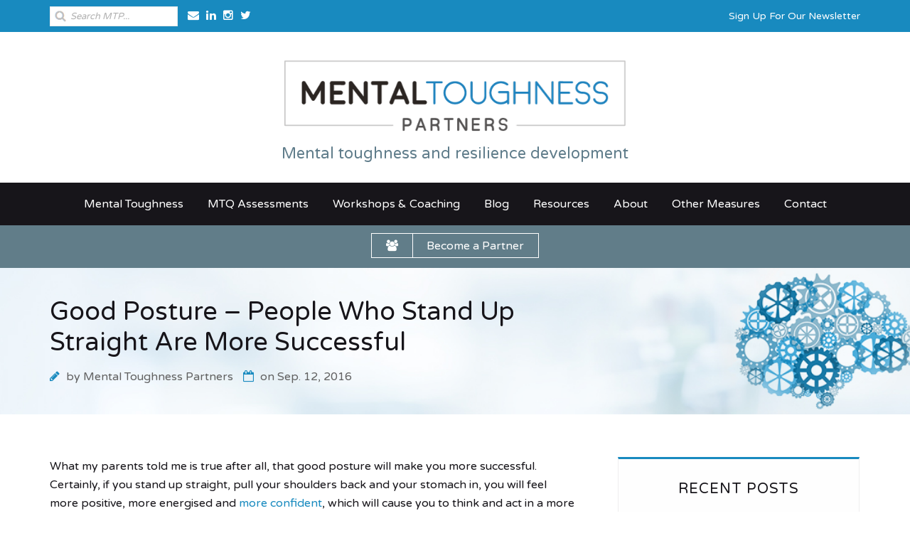

--- FILE ---
content_type: text/html; charset=UTF-8
request_url: https://www.mentaltoughness.partners/good-posture/
body_size: 14322
content:
<!DOCTYPE html>
<html lang="en-AU">
<head >
<meta charset="UTF-8" />
<meta name="viewport" content="width=device-width, initial-scale=1" />
<title>Good Posture – People Who Stand Up Straight Are More Successful</title>
<meta name='robots' content='max-image-preview:large' />
<link rel='dns-prefetch' href='//fonts.googleapis.com' />
<link rel="alternate" type="application/rss+xml" title="Mental Toughness Partners &raquo; Feed" href="https://www.mentaltoughness.partners/feed/" />
<link rel="alternate" type="application/rss+xml" title="Mental Toughness Partners &raquo; Comments Feed" href="https://www.mentaltoughness.partners/comments/feed/" />
<link rel="alternate" title="oEmbed (JSON)" type="application/json+oembed" href="https://www.mentaltoughness.partners/wp-json/oembed/1.0/embed?url=https%3A%2F%2Fwww.mentaltoughness.partners%2Fgood-posture%2F" />
<link rel="alternate" title="oEmbed (XML)" type="text/xml+oembed" href="https://www.mentaltoughness.partners/wp-json/oembed/1.0/embed?url=https%3A%2F%2Fwww.mentaltoughness.partners%2Fgood-posture%2F&#038;format=xml" />
<link rel="canonical" href="https://www.mentaltoughness.partners/good-posture/" />
		<!-- This site uses the Google Analytics by ExactMetrics plugin v8.11.1 - Using Analytics tracking - https://www.exactmetrics.com/ -->
		<!-- Note: ExactMetrics is not currently configured on this site. The site owner needs to authenticate with Google Analytics in the ExactMetrics settings panel. -->
					<!-- No tracking code set -->
				<!-- / Google Analytics by ExactMetrics -->
		<style id='wp-img-auto-sizes-contain-inline-css' type='text/css'>
img:is([sizes=auto i],[sizes^="auto," i]){contain-intrinsic-size:3000px 1500px}
/*# sourceURL=wp-img-auto-sizes-contain-inline-css */
</style>
<link rel='stylesheet' id='genesis-simple-share-plugin-css-css' href='https://www.mentaltoughness.partners/wp-content/plugins/genesis-simple-share/assets/css/share.min.css?ver=0.1.0' type='text/css' media='all' />
<link rel='stylesheet' id='genesis-simple-share-genericons-css-css' href='https://www.mentaltoughness.partners/wp-content/plugins/genesis-simple-share/assets/css/genericons.min.css?ver=0.1.0' type='text/css' media='all' />
<link rel='stylesheet' id='google-fonts-css' href='//fonts.googleapis.com/css?family=Varela%7CVarela+Round%7CNunito&#038;ver=2.2.2' type='text/css' media='all' />
<link rel='stylesheet' id='font-awesome-css' href='https://www.mentaltoughness.partners/wp-content/themes/mtp/css/font-awesome.min.css?ver=4.5.0' type='text/css' media='all' />
<link rel='stylesheet' id='mental-toughness-partners-css' href='https://www.mentaltoughness.partners/wp-content/themes/mtp/style.css?ver=2.2.2' type='text/css' media='all' />
<style id='wp-emoji-styles-inline-css' type='text/css'>

	img.wp-smiley, img.emoji {
		display: inline !important;
		border: none !important;
		box-shadow: none !important;
		height: 1em !important;
		width: 1em !important;
		margin: 0 0.07em !important;
		vertical-align: -0.1em !important;
		background: none !important;
		padding: 0 !important;
	}
/*# sourceURL=wp-emoji-styles-inline-css */
</style>
<link rel='stylesheet' id='wp-block-library-css' href='https://www.mentaltoughness.partners/wp-includes/css/dist/block-library/style.min.css?ver=6.9' type='text/css' media='all' />
<style id='global-styles-inline-css' type='text/css'>
:root{--wp--preset--aspect-ratio--square: 1;--wp--preset--aspect-ratio--4-3: 4/3;--wp--preset--aspect-ratio--3-4: 3/4;--wp--preset--aspect-ratio--3-2: 3/2;--wp--preset--aspect-ratio--2-3: 2/3;--wp--preset--aspect-ratio--16-9: 16/9;--wp--preset--aspect-ratio--9-16: 9/16;--wp--preset--color--black: #000000;--wp--preset--color--cyan-bluish-gray: #abb8c3;--wp--preset--color--white: #ffffff;--wp--preset--color--pale-pink: #f78da7;--wp--preset--color--vivid-red: #cf2e2e;--wp--preset--color--luminous-vivid-orange: #ff6900;--wp--preset--color--luminous-vivid-amber: #fcb900;--wp--preset--color--light-green-cyan: #7bdcb5;--wp--preset--color--vivid-green-cyan: #00d084;--wp--preset--color--pale-cyan-blue: #8ed1fc;--wp--preset--color--vivid-cyan-blue: #0693e3;--wp--preset--color--vivid-purple: #9b51e0;--wp--preset--gradient--vivid-cyan-blue-to-vivid-purple: linear-gradient(135deg,rgb(6,147,227) 0%,rgb(155,81,224) 100%);--wp--preset--gradient--light-green-cyan-to-vivid-green-cyan: linear-gradient(135deg,rgb(122,220,180) 0%,rgb(0,208,130) 100%);--wp--preset--gradient--luminous-vivid-amber-to-luminous-vivid-orange: linear-gradient(135deg,rgb(252,185,0) 0%,rgb(255,105,0) 100%);--wp--preset--gradient--luminous-vivid-orange-to-vivid-red: linear-gradient(135deg,rgb(255,105,0) 0%,rgb(207,46,46) 100%);--wp--preset--gradient--very-light-gray-to-cyan-bluish-gray: linear-gradient(135deg,rgb(238,238,238) 0%,rgb(169,184,195) 100%);--wp--preset--gradient--cool-to-warm-spectrum: linear-gradient(135deg,rgb(74,234,220) 0%,rgb(151,120,209) 20%,rgb(207,42,186) 40%,rgb(238,44,130) 60%,rgb(251,105,98) 80%,rgb(254,248,76) 100%);--wp--preset--gradient--blush-light-purple: linear-gradient(135deg,rgb(255,206,236) 0%,rgb(152,150,240) 100%);--wp--preset--gradient--blush-bordeaux: linear-gradient(135deg,rgb(254,205,165) 0%,rgb(254,45,45) 50%,rgb(107,0,62) 100%);--wp--preset--gradient--luminous-dusk: linear-gradient(135deg,rgb(255,203,112) 0%,rgb(199,81,192) 50%,rgb(65,88,208) 100%);--wp--preset--gradient--pale-ocean: linear-gradient(135deg,rgb(255,245,203) 0%,rgb(182,227,212) 50%,rgb(51,167,181) 100%);--wp--preset--gradient--electric-grass: linear-gradient(135deg,rgb(202,248,128) 0%,rgb(113,206,126) 100%);--wp--preset--gradient--midnight: linear-gradient(135deg,rgb(2,3,129) 0%,rgb(40,116,252) 100%);--wp--preset--font-size--small: 13px;--wp--preset--font-size--medium: 20px;--wp--preset--font-size--large: 36px;--wp--preset--font-size--x-large: 42px;--wp--preset--spacing--20: 0.44rem;--wp--preset--spacing--30: 0.67rem;--wp--preset--spacing--40: 1rem;--wp--preset--spacing--50: 1.5rem;--wp--preset--spacing--60: 2.25rem;--wp--preset--spacing--70: 3.38rem;--wp--preset--spacing--80: 5.06rem;--wp--preset--shadow--natural: 6px 6px 9px rgba(0, 0, 0, 0.2);--wp--preset--shadow--deep: 12px 12px 50px rgba(0, 0, 0, 0.4);--wp--preset--shadow--sharp: 6px 6px 0px rgba(0, 0, 0, 0.2);--wp--preset--shadow--outlined: 6px 6px 0px -3px rgb(255, 255, 255), 6px 6px rgb(0, 0, 0);--wp--preset--shadow--crisp: 6px 6px 0px rgb(0, 0, 0);}:where(.is-layout-flex){gap: 0.5em;}:where(.is-layout-grid){gap: 0.5em;}body .is-layout-flex{display: flex;}.is-layout-flex{flex-wrap: wrap;align-items: center;}.is-layout-flex > :is(*, div){margin: 0;}body .is-layout-grid{display: grid;}.is-layout-grid > :is(*, div){margin: 0;}:where(.wp-block-columns.is-layout-flex){gap: 2em;}:where(.wp-block-columns.is-layout-grid){gap: 2em;}:where(.wp-block-post-template.is-layout-flex){gap: 1.25em;}:where(.wp-block-post-template.is-layout-grid){gap: 1.25em;}.has-black-color{color: var(--wp--preset--color--black) !important;}.has-cyan-bluish-gray-color{color: var(--wp--preset--color--cyan-bluish-gray) !important;}.has-white-color{color: var(--wp--preset--color--white) !important;}.has-pale-pink-color{color: var(--wp--preset--color--pale-pink) !important;}.has-vivid-red-color{color: var(--wp--preset--color--vivid-red) !important;}.has-luminous-vivid-orange-color{color: var(--wp--preset--color--luminous-vivid-orange) !important;}.has-luminous-vivid-amber-color{color: var(--wp--preset--color--luminous-vivid-amber) !important;}.has-light-green-cyan-color{color: var(--wp--preset--color--light-green-cyan) !important;}.has-vivid-green-cyan-color{color: var(--wp--preset--color--vivid-green-cyan) !important;}.has-pale-cyan-blue-color{color: var(--wp--preset--color--pale-cyan-blue) !important;}.has-vivid-cyan-blue-color{color: var(--wp--preset--color--vivid-cyan-blue) !important;}.has-vivid-purple-color{color: var(--wp--preset--color--vivid-purple) !important;}.has-black-background-color{background-color: var(--wp--preset--color--black) !important;}.has-cyan-bluish-gray-background-color{background-color: var(--wp--preset--color--cyan-bluish-gray) !important;}.has-white-background-color{background-color: var(--wp--preset--color--white) !important;}.has-pale-pink-background-color{background-color: var(--wp--preset--color--pale-pink) !important;}.has-vivid-red-background-color{background-color: var(--wp--preset--color--vivid-red) !important;}.has-luminous-vivid-orange-background-color{background-color: var(--wp--preset--color--luminous-vivid-orange) !important;}.has-luminous-vivid-amber-background-color{background-color: var(--wp--preset--color--luminous-vivid-amber) !important;}.has-light-green-cyan-background-color{background-color: var(--wp--preset--color--light-green-cyan) !important;}.has-vivid-green-cyan-background-color{background-color: var(--wp--preset--color--vivid-green-cyan) !important;}.has-pale-cyan-blue-background-color{background-color: var(--wp--preset--color--pale-cyan-blue) !important;}.has-vivid-cyan-blue-background-color{background-color: var(--wp--preset--color--vivid-cyan-blue) !important;}.has-vivid-purple-background-color{background-color: var(--wp--preset--color--vivid-purple) !important;}.has-black-border-color{border-color: var(--wp--preset--color--black) !important;}.has-cyan-bluish-gray-border-color{border-color: var(--wp--preset--color--cyan-bluish-gray) !important;}.has-white-border-color{border-color: var(--wp--preset--color--white) !important;}.has-pale-pink-border-color{border-color: var(--wp--preset--color--pale-pink) !important;}.has-vivid-red-border-color{border-color: var(--wp--preset--color--vivid-red) !important;}.has-luminous-vivid-orange-border-color{border-color: var(--wp--preset--color--luminous-vivid-orange) !important;}.has-luminous-vivid-amber-border-color{border-color: var(--wp--preset--color--luminous-vivid-amber) !important;}.has-light-green-cyan-border-color{border-color: var(--wp--preset--color--light-green-cyan) !important;}.has-vivid-green-cyan-border-color{border-color: var(--wp--preset--color--vivid-green-cyan) !important;}.has-pale-cyan-blue-border-color{border-color: var(--wp--preset--color--pale-cyan-blue) !important;}.has-vivid-cyan-blue-border-color{border-color: var(--wp--preset--color--vivid-cyan-blue) !important;}.has-vivid-purple-border-color{border-color: var(--wp--preset--color--vivid-purple) !important;}.has-vivid-cyan-blue-to-vivid-purple-gradient-background{background: var(--wp--preset--gradient--vivid-cyan-blue-to-vivid-purple) !important;}.has-light-green-cyan-to-vivid-green-cyan-gradient-background{background: var(--wp--preset--gradient--light-green-cyan-to-vivid-green-cyan) !important;}.has-luminous-vivid-amber-to-luminous-vivid-orange-gradient-background{background: var(--wp--preset--gradient--luminous-vivid-amber-to-luminous-vivid-orange) !important;}.has-luminous-vivid-orange-to-vivid-red-gradient-background{background: var(--wp--preset--gradient--luminous-vivid-orange-to-vivid-red) !important;}.has-very-light-gray-to-cyan-bluish-gray-gradient-background{background: var(--wp--preset--gradient--very-light-gray-to-cyan-bluish-gray) !important;}.has-cool-to-warm-spectrum-gradient-background{background: var(--wp--preset--gradient--cool-to-warm-spectrum) !important;}.has-blush-light-purple-gradient-background{background: var(--wp--preset--gradient--blush-light-purple) !important;}.has-blush-bordeaux-gradient-background{background: var(--wp--preset--gradient--blush-bordeaux) !important;}.has-luminous-dusk-gradient-background{background: var(--wp--preset--gradient--luminous-dusk) !important;}.has-pale-ocean-gradient-background{background: var(--wp--preset--gradient--pale-ocean) !important;}.has-electric-grass-gradient-background{background: var(--wp--preset--gradient--electric-grass) !important;}.has-midnight-gradient-background{background: var(--wp--preset--gradient--midnight) !important;}.has-small-font-size{font-size: var(--wp--preset--font-size--small) !important;}.has-medium-font-size{font-size: var(--wp--preset--font-size--medium) !important;}.has-large-font-size{font-size: var(--wp--preset--font-size--large) !important;}.has-x-large-font-size{font-size: var(--wp--preset--font-size--x-large) !important;}
/*# sourceURL=global-styles-inline-css */
</style>

<style id='classic-theme-styles-inline-css' type='text/css'>
/*! This file is auto-generated */
.wp-block-button__link{color:#fff;background-color:#32373c;border-radius:9999px;box-shadow:none;text-decoration:none;padding:calc(.667em + 2px) calc(1.333em + 2px);font-size:1.125em}.wp-block-file__button{background:#32373c;color:#fff;text-decoration:none}
/*# sourceURL=/wp-includes/css/classic-themes.min.css */
</style>
<link rel='stylesheet' id='simple-social-icons-font-css' href='https://www.mentaltoughness.partners/wp-content/plugins/simple-social-icons/css/style.css?ver=4.0.0' type='text/css' media='all' />
<script type="text/javascript" src="https://www.mentaltoughness.partners/wp-includes/js/jquery/jquery.min.js?ver=3.7.1" id="jquery-core-js"></script>
<script type="text/javascript" src="https://www.mentaltoughness.partners/wp-includes/js/jquery/jquery-migrate.min.js?ver=3.4.1" id="jquery-migrate-js"></script>
<script type="text/javascript" src="https://www.mentaltoughness.partners/wp-content/plugins/genesis-simple-share/assets/js/sharrre/jquery.sharrre.min.js?ver=0.1.0" id="genesis-simple-share-plugin-js-js"></script>
<script type="text/javascript" src="https://www.mentaltoughness.partners/wp-content/plugins/genesis-simple-share/assets/js/waypoints.min.js?ver=0.1.0" id="genesis-simple-share-waypoint-js-js"></script>
<link rel="https://api.w.org/" href="https://www.mentaltoughness.partners/wp-json/" /><link rel="alternate" title="JSON" type="application/json" href="https://www.mentaltoughness.partners/wp-json/wp/v2/posts/1265" /><link rel="EditURI" type="application/rsd+xml" title="RSD" href="https://www.mentaltoughness.partners/xmlrpc.php?rsd" />
<!-- Stream WordPress user activity plugin v4.1.1 -->
<link rel="icon" href="https://www.mentaltoughness.partners/wp-content/themes/mtp/images/favicon.ico" />
<link rel="pingback" href="https://www.mentaltoughness.partners/xmlrpc.php" />
<link rel='stylesheet' id='gravityformsmailchimp_form_settings-css' href='https://www.mentaltoughness.partners/wp-content/plugins/gravityformsmailchimp/css/form_settings.css?ver=4.2' type='text/css' media='all' />
</head>
<body class="wp-singular post-template-default single single-post postid-1265 single-format-standard wp-theme-genesis wp-child-theme-mtp header-image header-full-width content-sidebar genesis-breadcrumbs-hidden" itemscope itemtype="https://schema.org/WebPage"><div class="site-container"><ul class="genesis-skip-link"><li><a href="#genesis-nav-primary" class="screen-reader-shortcut"> Skip to primary navigation</a></li><li><a href="#genesis-content" class="screen-reader-shortcut"> Skip to main content</a></li><li><a href="#genesis-sidebar-primary" class="screen-reader-shortcut"> Skip to primary sidebar</a></li></ul><header class="site-header" itemscope itemtype="https://schema.org/WPHeader">		<div class="top-bar">
			<div class="wrap">
				<div class="top-bar-container">
					<div class="top-bar-left"><section id="search-4" class="widget widget_search"><div class="widget-wrap"><form class="search-form" method="get" action="https://www.mentaltoughness.partners/" role="search" itemprop="potentialAction" itemscope itemtype="https://schema.org/SearchAction"><label class="search-form-label screen-reader-text" for="searchform-1">Search MTP...</label><input class="search-form-input" type="search" name="s" id="searchform-1" placeholder="Search MTP..." itemprop="query-input"><input class="search-form-submit" type="submit" value="Search"><meta content="https://www.mentaltoughness.partners/?s={s}" itemprop="target"></form></div></section>
<section id="mtp_social_icons_widget-2" class="widget widget_mtp_social_icons_widget"><div class="widget-wrap"><ul class="social-icons"><li class="email-address-icon"><a href="/cdn-cgi/l/email-protection#ea83848c85aa878f849e8b869e859f8d82848f9999c49a8b989e848f9899"><i class="fa fa-envelope"></i></a></li><li class="linkedin-profile-icon"><a href="https://www.linkedin.com/company-beta/3648155/?pathWildcard=3648155" target="_blank"><i class="fa fa-linkedin"></i></a></li><li class="instagram-profile-icon"><a href="https://www.instagram.com/mentaltoughnesspartners/?hl=en" target="_blank"><i class="fa fa-instagram"></i></a></li><li class="twitter-profile-icon"><a href="https://twitter.com/MTQ48_Aus" target="_blank"><i class="fa fa-twitter"></i></a></li></ul></div></section>
</div><div class="top-bar-right"><section id="nav_menu-8" class="widget widget_nav_menu"><div class="widget-wrap"><div class="menu-top-links-container"><ul id="menu-top-links" class="menu"><li id="menu-item-661" class="menu-item menu-item-type-post_type menu-item-object-page menu-item-661"><a href="https://www.mentaltoughness.partners/mtp-monthly-newsletter/" itemprop="url">Sign Up For Our Newsletter</a></li>
</ul></div></div></section>
</div>				</div>
			</div>
		</div>
		<div class="title-area"><p class="site-title" itemprop="headline"><a href="https://www.mentaltoughness.partners/">Mental Toughness Partners</a></p><p class="site-description" itemprop="description">Mental toughness and resilience development</p></div></header><nav class="nav-primary" aria-label="Main" itemscope itemtype="https://schema.org/SiteNavigationElement" id="genesis-nav-primary"><div class="wrap"><ul id="menu-topmenu" class="menu genesis-nav-menu menu-primary js-superfish"><li id="menu-item-25" class="menu-item menu-item-type-post_type menu-item-object-page menu-item-has-children menu-item-25"><a href="https://www.mentaltoughness.partners/what-is-mental-toughness/" itemprop="url"><span itemprop="name">Mental Toughness</span></a>
<ul class="sub-menu">
	<li id="menu-item-186" class="menu-item menu-item-type-post_type menu-item-object-page menu-item-186"><a href="https://www.mentaltoughness.partners/what-is-mental-toughness/" itemprop="url"><span itemprop="name">What is Mental Toughness?</span></a></li>
	<li id="menu-item-193" class="menu-item menu-item-type-post_type menu-item-object-page menu-item-193"><a href="https://www.mentaltoughness.partners/measure-mental-toughness/" itemprop="url"><span itemprop="name">You Can Measure Mental Toughness</span></a></li>
	<li id="menu-item-191" class="menu-item menu-item-type-post_type menu-item-object-page menu-item-191"><a href="https://www.mentaltoughness.partners/developing-mental-toughness/" itemprop="url"><span itemprop="name">Developing Mental Toughness</span></a></li>
	<li id="menu-item-190" class="menu-item menu-item-type-post_type menu-item-object-page menu-item-190"><a href="https://www.mentaltoughness.partners/building-resilient-organisations/" itemprop="url"><span itemprop="name">Building Resilient Organisations</span></a></li>
	<li id="menu-item-189" class="menu-item menu-item-type-post_type menu-item-object-page menu-item-189"><a href="https://www.mentaltoughness.partners/resilient-leadership/" itemprop="url"><span itemprop="name">Resilient Leadership</span></a></li>
	<li id="menu-item-188" class="menu-item menu-item-type-post_type menu-item-object-page menu-item-188"><a href="https://www.mentaltoughness.partners/mental-toughness-education-sector/" itemprop="url"><span itemprop="name">Mental Toughness – Education Sector</span></a></li>
	<li id="menu-item-187" class="menu-item menu-item-type-post_type menu-item-object-page menu-item-187"><a href="https://www.mentaltoughness.partners/where-you-can-find-out-more-about-mental-toughness/" itemprop="url"><span itemprop="name">Where You Can Find Out More</span></a></li>
</ul>
</li>
<li id="menu-item-26" class="menu-item menu-item-type-post_type menu-item-object-page menu-item-has-children menu-item-26"><a href="https://www.mentaltoughness.partners/mtq48/" itemprop="url"><span itemprop="name">MTQ Assessments</span></a>
<ul class="sub-menu">
	<li id="menu-item-154" class="menu-item menu-item-type-post_type menu-item-object-page menu-item-154"><a href="https://www.mentaltoughness.partners/mtq48/" itemprop="url"><span itemprop="name">About MTQ</span></a></li>
	<li id="menu-item-1291" class="menu-item menu-item-type-post_type menu-item-object-page menu-item-1291"><a href="https://www.mentaltoughness.partners/mtq48-accreditation/" itemprop="url"><span itemprop="name">MTQ Accreditation</span></a></li>
	<li id="menu-item-148" class="menu-item menu-item-type-post_type menu-item-object-page menu-item-148"><a href="https://www.mentaltoughness.partners/the-4-c/" itemprop="url"><span itemprop="name">The 4 C’s</span></a></li>
	<li id="menu-item-149" class="menu-item menu-item-type-post_type menu-item-object-page menu-item-149"><a href="https://www.mentaltoughness.partners/how-mtq48-can-be-used/" itemprop="url"><span itemprop="name">How MTQ Assessments Can Be Used</span></a></li>
	<li id="menu-item-150" class="menu-item menu-item-type-post_type menu-item-object-page menu-item-150"><a href="https://www.mentaltoughness.partners/mtq48-for-the-education-sector/" itemprop="url"><span itemprop="name">MTQ for the Education Sector</span></a></li>
	<li id="menu-item-151" class="menu-item menu-item-type-post_type menu-item-object-page menu-item-151"><a href="https://www.mentaltoughness.partners/mtq48-for-individuals/" itemprop="url"><span itemprop="name">MTQ for Individuals</span></a></li>
	<li id="menu-item-152" class="menu-item menu-item-type-post_type menu-item-object-page menu-item-152"><a href="https://www.mentaltoughness.partners/mtq48-for-organisations/" itemprop="url"><span itemprop="name">MTQ for Organisations</span></a></li>
	<li id="menu-item-153" class="menu-item menu-item-type-post_type menu-item-object-page menu-item-153"><a href="https://www.mentaltoughness.partners/mtq48-validation/" itemprop="url"><span itemprop="name">MTQ Validation</span></a></li>
	<li id="menu-item-1804" class="menu-item menu-item-type-post_type menu-item-object-page menu-item-1804"><a href="https://www.mentaltoughness.partners/mtq48-for-coaches/" itemprop="url"><span itemprop="name">MTQ for Coaches</span></a></li>
</ul>
</li>
<li id="menu-item-3268" class="menu-item menu-item-type-taxonomy menu-item-object-category menu-item-3268"><a href="https://www.mentaltoughness.partners/category/packages/" itemprop="url"><span itemprop="name">Workshops &#038; Coaching</span></a></li>
<li id="menu-item-614" class="menu-item menu-item-type-taxonomy menu-item-object-category current-post-ancestor current-menu-parent current-post-parent menu-item-614"><a href="https://www.mentaltoughness.partners/category/blog/" itemprop="url"><span itemprop="name">Blog</span></a></li>
<li id="menu-item-28" class="menu-item menu-item-type-post_type menu-item-object-page menu-item-has-children menu-item-28"><a href="https://www.mentaltoughness.partners/resources/" itemprop="url"><span itemprop="name">Resources</span></a>
<ul class="sub-menu">
	<li id="menu-item-740" class="menu-item menu-item-type-post_type menu-item-object-page menu-item-740"><a href="https://www.mentaltoughness.partners/mental-toughness-case-studies/" itemprop="url"><span itemprop="name">Case Studies</span></a></li>
	<li id="menu-item-129" class="menu-item menu-item-type-post_type menu-item-object-page menu-item-129"><a href="https://www.mentaltoughness.partners/events/" itemprop="url"><span itemprop="name">Events</span></a></li>
	<li id="menu-item-1638" class="menu-item menu-item-type-taxonomy menu-item-object-category menu-item-1638"><a href="https://www.mentaltoughness.partners/category/videos/" itemprop="url"><span itemprop="name">Videos</span></a></li>
	<li id="menu-item-127" class="menu-item menu-item-type-post_type menu-item-object-page menu-item-127"><a href="https://www.mentaltoughness.partners/books/" itemprop="url"><span itemprop="name">Books</span></a></li>
	<li id="menu-item-126" class="menu-item menu-item-type-post_type menu-item-object-page menu-item-126"><a href="https://www.mentaltoughness.partners/webinars/" itemprop="url"><span itemprop="name">Webinars</span></a></li>
	<li id="menu-item-578" class="menu-item menu-item-type-post_type menu-item-object-page menu-item-578"><a href="https://www.mentaltoughness.partners/become-a-partner/" itemprop="url"><span itemprop="name">Become a Partner</span></a></li>
	<li id="menu-item-2965" class="menu-item menu-item-type-post_type menu-item-object-page menu-item-2965"><a href="https://www.mentaltoughness.partners/mtq48/mental-toughness-toolkit/" itemprop="url"><span itemprop="name">Mental Toughness Toolkit</span></a></li>
</ul>
</li>
<li id="menu-item-22" class="menu-item menu-item-type-post_type menu-item-object-page menu-item-has-children menu-item-22"><a href="https://www.mentaltoughness.partners/about/" itemprop="url"><span itemprop="name">About</span></a>
<ul class="sub-menu">
	<li id="menu-item-81" class="menu-item menu-item-type-post_type menu-item-object-page menu-item-81"><a href="https://www.mentaltoughness.partners/about/" itemprop="url"><span itemprop="name">About Mental Toughness Partners</span></a></li>
	<li id="menu-item-2894" class="menu-item menu-item-type-taxonomy menu-item-object-category menu-item-2894"><a href="https://www.mentaltoughness.partners/category/about-paul-lyons/" itemprop="url"><span itemprop="name">About Paul Lyons</span></a></li>
	<li id="menu-item-4372" class="menu-item menu-item-type-taxonomy menu-item-object-category menu-item-4372"><a href="https://www.mentaltoughness.partners/category/about-linda-lyons/" itemprop="url"><span itemprop="name">About Linda Lyons</span></a></li>
	<li id="menu-item-80" class="menu-item menu-item-type-post_type menu-item-object-page menu-item-80"><a href="https://www.mentaltoughness.partners/aqr/" itemprop="url"><span itemprop="name">AQR</span></a></li>
	<li id="menu-item-2424" class="menu-item menu-item-type-taxonomy menu-item-object-category menu-item-2424"><a href="https://www.mentaltoughness.partners/category/our-partners/" itemprop="url"><span itemprop="name">Our Partners</span></a></li>
	<li id="menu-item-577" class="menu-item menu-item-type-post_type menu-item-object-page menu-item-577"><a href="https://www.mentaltoughness.partners/become-a-partner/" itemprop="url"><span itemprop="name">Become a Partner</span></a></li>
	<li id="menu-item-84" class="menu-item menu-item-type-post_type menu-item-object-page menu-item-84"><a href="https://www.mentaltoughness.partners/contact/" itemprop="url"><span itemprop="name">Contact Us</span></a></li>
</ul>
</li>
<li id="menu-item-27" class="menu-item menu-item-type-post_type menu-item-object-page menu-item-has-children menu-item-27"><a href="https://www.mentaltoughness.partners/other-measures/" itemprop="url"><span itemprop="name">Other Measures</span></a>
<ul class="sub-menu">
	<li id="menu-item-223" class="menu-item menu-item-type-post_type menu-item-object-page menu-item-223"><a href="https://www.mentaltoughness.partners/360-assessment-tools/" itemprop="url"><span itemprop="name">360 Assessment Tools</span></a></li>
	<li id="menu-item-224" class="menu-item menu-item-type-post_type menu-item-object-page menu-item-224"><a href="https://www.mentaltoughness.partners/carrus-career-management-toolkit/" itemprop="url"><span itemprop="name">Carrus – Career Management Toolkit</span></a></li>
	<li id="menu-item-225" class="menu-item menu-item-type-post_type menu-item-object-page menu-item-225"><a href="https://www.mentaltoughness.partners/ilm72-the-integrated-leadership-measure/" itemprop="url"><span itemprop="name">ILM72 – The Integrated Leadership Measure</span></a></li>
	<li id="menu-item-226" class="menu-item menu-item-type-post_type menu-item-object-page menu-item-226"><a href="https://www.mentaltoughness.partners/surveys/" itemprop="url"><span itemprop="name">Surveys</span></a></li>
	<li id="menu-item-227" class="menu-item menu-item-type-post_type menu-item-object-page menu-item-227"><a href="https://www.mentaltoughness.partners/the-prevue-assessment/" itemprop="url"><span itemprop="name">The Prevue Assessment</span></a></li>
</ul>
</li>
<li id="menu-item-24" class="menu-item menu-item-type-post_type menu-item-object-page menu-item-24"><a href="https://www.mentaltoughness.partners/contact/" itemprop="url"><span itemprop="name">Contact</span></a></li>
</ul></div></nav>	<div class="page-top">
		<div class="wrap">
			<div class="page-top-container">
			<div class="page-top-block"><section id="black-studio-tinymce-2" class="widget widget_black_studio_tinymce"><div class="widget-wrap"><div class="textwidget"><center><a class="button-ghost-icon" href="https://mentaltoughness.partners/become-a-partner/"><i class="fa fa-users"></i> Become a Partner</a></center></div></div></section>
</div>			</div>
		</div>
	</div>
			<div class="page-header">
			<div class="wrap">
				<h1 class="post-title">Good Posture – People Who Stand Up Straight Are More Successful</h1>
				<div class="post-meta">
					<span><i class="fa fa-pencil"></i> by Mental Toughness Partners</span>
					<span><i class="fa fa-calendar-o"></i> on Sep. 12, 2016</span>
				</div>
			</div>
		</div>
		<div class="site-inner"><div class="content-sidebar-wrap"><main class="content" id="genesis-content"><article class="post-1265 post type-post status-publish format-standard has-post-thumbnail category-blog entry" aria-label="Good Posture – People Who Stand Up Straight Are More Successful" itemscope itemtype="https://schema.org/CreativeWork"><div class="entry-content" itemprop="text"><p>What my parents told me is true after all, that good posture will make you more successful.  Certainly, if you stand up straight, pull your shoulders back and your stomach in, you will feel more positive, more energised and <a href="https://mentaltoughness.partners/feel-confident-one-minute/">more confident</a>, which will cause you to think and act in a more powerful way.</p>
<p>Not only will your good posture empower you but you will also then unconsciously convey that sense of confidence and leadership gravitas to others. People will view you more positively especially when interacting with them in either group meetings or one to one. If this good posture is sustained it will likely lead to increased <a href="https://mentaltoughness.partners/mental-toughness-career-coaching-package-individuals/">career success</a>.</p>
<p>It makes sense intuitively and it has been confirmed by research from the Kellogg School of Management at North Western University in 2011, which found that good posture plays an important role in determining whether people act as though they are really in charge.</p>
<p>The research indicates</p>
<p><em>“that posture expansiveness, positioning oneself in a way that opens up the body and takes up space, activates a sense of power that produces behavioural changes in a person, independent of their actual rank or hierarchical role in an organisation”. </em></p>
<p>This means that if you stand tall and walk tall, you will feel more important and other people will unconsciously perceive you as such. This makes perfect sense as I have experienced many situations where a person with good posture projects nonverbal signals of energy, confidence and health and, similarly, where a person with poor body postures appears uninterested, uncertain, or lethargic. My perception of them changes accordingly.</p>
<p>Paul Lyons is an experienced CEO, Coach, Speaker, NED and MTQ48 accredited.  As CEO of Mental Toughness Partners, he assists individuals and organisations to develop their mental toughness to improve performance, behaviour and wellbeing.  You can find him at <a href="paullyons.com">paullyons.com</a> and <a href="mentaltoughness.partners">mentaltoughness.partners</a></p>
<p><a href="https://mentaltoughness.partners/contact/">Contact Mental Toughness Partners</a></p>
<p><em>For more about the research here is an extract from the January 2011 issue of Psychological Science</em></p>
<p><em>“The research led by Kellogg School Professor <strong>Adam Galinsky</strong> and Kellogg PhD candidate <strong>Li Huang</strong>, along with Stanford Graduate School of Business Professor Deborah Gruenfeld and Stanford PhD candidate Lucia Guillory, is the first to directly compare the behavioral effect of having a high-power role versus being in a high-power posture. The paper, “Powerful Postures Versus Powerful Roles: Which is the Proximate Correlate of Thought and Behavior?,”</em></p>
<p><em>The research, says that posture plays an important role in determining whether people act as though they are really in charge. The research finds that “posture expansiveness” — positioning oneself in a way that opens up the body and takes up space — activates a sense of power that produces behavioral changes in a person independent of his or her actual rank or hierarchical role in an organization.</em></p>
<p><em>These new findings demonstrate that posture may be more significant to a person’s psychological manifestations of power than their title or rank alone</em></p>
<p><em>Though they did not anticipate it, the researchers found that posture mattered more than hierarchical role — it had a strong effect in making a person think and act in a more powerful way. In an interview situation, for example, an interviewee’s posture will not only convey confidence and leadership, but the person will actually think and act more powerfully. “Going into the research, we figured role would make a big difference,” Huang noted. “But shockingly, the effect of posture dominated the effect of role in each and every study.”</em></p>
<p><em>“The Dec.5, 2005 cover of The New Yorker is a classic example of how indicative posture can be in determining whether people act as though they are in charge,” said Galinsky, the Morris and Alice Kaplan Professor of Ethics and Decisions in Management. “The image depicts the power relationships between former President George W. Bush — shown with an apron, feather duster, and a slouched, constricted posture — while former Vice President Dick Cheney has both arms expansively extended across the back of a sofa, his legs sprawled across a coffee table. When hierarchical role and physical posture diverge like this, posture seems to be more important in determining how people act and think.”</em></p>
<p><em>To test their theory, the researchers conducted three experiments to explore the effects of body posture versus role on power-related behaviors. The first two experiments demonstrated that when individuals were placed in high- or low-power roles while adopting expansive or constricted body postures, only posture activated power-related behaviors. In the expansive posture condition, participants were asked to place one arm on the armrest of a chair and the other arm on the back of a nearby chair; they were also told to cross their legs so the ankle of one leg rested on the thigh of the other leg and stretched beyond the leg of the chair. Conversely, in the constricted posture condition, participants were asked to place their hands under their thighs, drop their shoulders and place their legs together.</em></p>
<p><em>During various tasks, such as a word completion exercise and a blackjack game, participants with open body postures were thinking about more power-related words and generally took more action than those with closed body postures. Although people in a high-power role reported feeling more powerful than did those in a low-power role, the manipulation of role power had little effect on action. These findings demonstrate that role and posture independently affect participants’ sense of power, but posture is more responsible for activating power-related behaviors.</em></p>
<p><em>In a third experiment, the researchers demonstrated that posture also has a greater effect on action than recalling an experience of being in a high- or low-power role. Participants verbally recorded a time when they were in a high- or low-powered position while adopting either expansive or constricted body postures, and were then asked whether they would take action in three different scenarios. Participants in the expansive body posture condition took action more often than those with constricted postures, regardless of whether they recalled a time of being in a high- or low-powered role.</em></p>
<p><em>An understanding of the power of posture will be important for those seeking new jobs in 2011, Galinsky said. “With 1.9 million new jobs on the horizon this year, our research suggests that your posture may be quite literally the way to put your best foot forward in a job interview,” he said.</em></p>
<div class="share-after share-filled share-small" id="share-after-1265"><div class="googlePlus" id="googleplus-after-1265" data-url="https://www.mentaltoughness.partners/good-posture/" data-urlalt="https://www.mentaltoughness.partners/?p=1265" data-text="Good Posture – People Who Stand Up Straight Are More Successful" data-title="Share" data-reader="Share on Google Plus" data-count="%s shares on Google Plus"></div><div class="facebook" id="facebook-after-1265" data-url="https://www.mentaltoughness.partners/good-posture/" data-urlalt="https://www.mentaltoughness.partners/?p=1265" data-text="Good Posture – People Who Stand Up Straight Are More Successful" data-title="Share" data-reader="Share on Facebook" data-count="%s shares on Facebook"></div><div class="twitter" id="twitter-after-1265" data-url="https://www.mentaltoughness.partners/good-posture/" data-urlalt="https://www.mentaltoughness.partners/?p=1265" data-text="Good Posture – People Who Stand Up Straight Are More Successful" data-title="Share" data-reader="Share this" data-count="%s Shares"></div><div class="pinterest" id="pinterest-after-1265" data-url="https://www.mentaltoughness.partners/good-posture/" data-urlalt="https://www.mentaltoughness.partners/?p=1265" data-text="Good Posture – People Who Stand Up Straight Are More Successful" data-title="Pin" data-reader="Pin this" data-count="%s Pins"></div><div class="linkedin" id="linkedin-after-1265" data-url="https://www.mentaltoughness.partners/good-posture/" data-urlalt="https://www.mentaltoughness.partners/?p=1265" data-text="Good Posture – People Who Stand Up Straight Are More Successful" data-title="Share" data-reader="Share on LinkedIn" data-count="%s shares on LinkedIn"></div><div class="stumbleupon" id="stumbleupon-after-1265" data-url="https://www.mentaltoughness.partners/good-posture/" data-urlalt="https://www.mentaltoughness.partners/?p=1265" data-text="Good Posture – People Who Stand Up Straight Are More Successful" data-title="Share" data-reader="Share on StumbleUpon" data-count="%s shares on StumbleUpon"></div></div>
			<script data-cfasync="false" src="/cdn-cgi/scripts/5c5dd728/cloudflare-static/email-decode.min.js"></script><script type='text/javascript'>
				jQuery(document).ready(function($) {
					$('#googleplus-after-1265').sharrre({
										  share: {
										    googlePlus: true
										  },
										  urlCurl: 'https://www.mentaltoughness.partners/wp-content/plugins/genesis-simple-share/assets/js/sharrre/sharrre.php',
										  enableHover: false,
										  enableTracking: true,
										  
										  buttons: {  },
										  click: function(api, options){
										    api.simulateClick();
										    api.openPopup('googlePlus');
										  }
										});
$('#facebook-after-1265').sharrre({
										  share: {
										    facebook: true
										  },
										  urlCurl: 'https://www.mentaltoughness.partners/wp-content/plugins/genesis-simple-share/assets/js/sharrre/sharrre.php',
										  enableHover: false,
										  enableTracking: true,
										  disableCount: true,
										  buttons: {  },
										  click: function(api, options){
										    api.simulateClick();
										    api.openPopup('facebook');
										  }
										});
$('#twitter-after-1265').sharrre({
										  share: {
										    twitter: true
										  },
										  urlCurl: 'https://www.mentaltoughness.partners/wp-content/plugins/genesis-simple-share/assets/js/sharrre/sharrre.php',
										  enableHover: false,
										  enableTracking: true,
										  
										  buttons: {  },
										  click: function(api, options){
										    api.simulateClick();
										    api.openPopup('twitter');
										  }
										});
$('#pinterest-after-1265').sharrre({
										  share: {
										    pinterest: true
										  },
										  urlCurl: 'https://www.mentaltoughness.partners/wp-content/plugins/genesis-simple-share/assets/js/sharrre/sharrre.php',
										  enableHover: false,
										  enableTracking: true,
										  
										  buttons: {  pinterest: { media: 'https://www.mentaltoughness.partners/wp-content/uploads/Good-Posture.jpg', description: 'Good Posture – People Who Stand Up Straight Are More Successful' } },
										  click: function(api, options){
										    api.simulateClick();
										    api.openPopup('pinterest');
										  }
										});
$('#linkedin-after-1265').sharrre({
										  share: {
										    linkedin: true
										  },
										  urlCurl: 'https://www.mentaltoughness.partners/wp-content/plugins/genesis-simple-share/assets/js/sharrre/sharrre.php',
										  enableHover: false,
										  enableTracking: true,
										  
										  buttons: {  },
										  click: function(api, options){
										    api.simulateClick();
										    api.openPopup('linkedin');
										  }
										});
$('#stumbleupon-after-1265').sharrre({
										  share: {
										    stumbleupon: true
										  },
										  urlCurl: 'https://www.mentaltoughness.partners/wp-content/plugins/genesis-simple-share/assets/js/sharrre/sharrre.php',
										  enableHover: false,
										  enableTracking: true,
										  
										  buttons: {  },
										  click: function(api, options){
										    api.simulateClick();
										    api.openPopup('stumbleupon');
										  }
										});

				});
		</script><!--<rdf:RDF xmlns:rdf="http://www.w3.org/1999/02/22-rdf-syntax-ns#"
			xmlns:dc="http://purl.org/dc/elements/1.1/"
			xmlns:trackback="http://madskills.com/public/xml/rss/module/trackback/">
		<rdf:Description rdf:about="https://www.mentaltoughness.partners/good-posture/"
    dc:identifier="https://www.mentaltoughness.partners/good-posture/"
    dc:title="Good Posture – People Who Stand Up Straight Are More Successful"
    trackback:ping="https://www.mentaltoughness.partners/good-posture/trackback/" />
</rdf:RDF>-->
</div><footer class="entry-footer"></footer></article></main><aside class="sidebar sidebar-primary widget-area" role="complementary" aria-label="Primary Sidebar" itemscope itemtype="https://schema.org/WPSideBar" id="genesis-sidebar-primary"><h2 class="genesis-sidebar-title screen-reader-text">Primary Sidebar</h2>
		<section id="recent-posts-3" class="widget widget_recent_entries"><div class="widget-wrap">
		<h4 class="widget-title widgettitle">RECENT POSTS</h4>
		<ul>
											<li>
					<a href="https://www.mentaltoughness.partners/fifo-focus/">FIFO Focus</a>
									</li>
											<li>
					<a href="https://www.mentaltoughness.partners/my-mental-fitness/">Get Mentally Fit</a>
									</li>
											<li>
					<a href="https://www.mentaltoughness.partners/mental-toughness-toolkits/">Mental Toughness Toolkits</a>
									</li>
											<li>
					<a href="https://www.mentaltoughness.partners/a-very-happy-brain/">A Very Happy Brain</a>
									</li>
											<li>
					<a href="https://www.mentaltoughness.partners/emotional-resiliency-mental-toughness/">Emotional Resiliency &#038; Mental Toughness</a>
									</li>
					</ul>

		</div></section>
<section id="categories-4" class="widget widget_categories"><div class="widget-wrap"><h4 class="widget-title widgettitle">Categories</h4><form action="https://www.mentaltoughness.partners" method="get"><label class="screen-reader-text" for="cat">Categories</label><select  name='cat' id='cat' class='postform'>
	<option value='-1'>Select Category</option>
	<option class="level-0" value="19">About Paul Lyons</option>
	<option class="level-0" value="9">Blog</option>
	<option class="level-0" value="14">Case Studies</option>
	<option class="level-0" value="18">Our Partners</option>
	<option class="level-0" value="20">Packages</option>
	<option class="level-0" value="1">Uncategorized</option>
	<option class="level-0" value="17">Videos</option>
</select>
</form><script type="text/javascript">
/* <![CDATA[ */

( ( dropdownId ) => {
	const dropdown = document.getElementById( dropdownId );
	function onSelectChange() {
		setTimeout( () => {
			if ( 'escape' === dropdown.dataset.lastkey ) {
				return;
			}
			if ( dropdown.value && parseInt( dropdown.value ) > 0 && dropdown instanceof HTMLSelectElement ) {
				dropdown.parentElement.submit();
			}
		}, 250 );
	}
	function onKeyUp( event ) {
		if ( 'Escape' === event.key ) {
			dropdown.dataset.lastkey = 'escape';
		} else {
			delete dropdown.dataset.lastkey;
		}
	}
	function onClick() {
		delete dropdown.dataset.lastkey;
	}
	dropdown.addEventListener( 'keyup', onKeyUp );
	dropdown.addEventListener( 'click', onClick );
	dropdown.addEventListener( 'change', onSelectChange );
})( "cat" );

//# sourceURL=WP_Widget_Categories%3A%3Awidget
/* ]]> */
</script>
</div></section>
<section id="search-6" class="widget widget_search"><div class="widget-wrap"><form class="search-form" method="get" action="https://www.mentaltoughness.partners/" role="search" itemprop="potentialAction" itemscope itemtype="https://schema.org/SearchAction"><label class="search-form-label screen-reader-text" for="searchform-2">Search MTP...</label><input class="search-form-input" type="search" name="s" id="searchform-2" placeholder="Search MTP..." itemprop="query-input"><input class="search-form-submit" type="submit" value="Search"><meta content="https://www.mentaltoughness.partners/?s={s}" itemprop="target"></form></div></section>
</aside></div></div>		<div class="page-bottom">
			<div class="wrap">
				<div class="page-bottom-container"><section id="gform_widget-6" class="widget gform_widget"><div class="widget-wrap"><link rel='stylesheet' id='gforms_reset_css-css' href='https://www.mentaltoughness.partners/wp-content/plugins/gravityforms/css/formreset.min.css?ver=2.0.7' type='text/css' media='all' />
<link rel='stylesheet' id='gforms_formsmain_css-css' href='https://www.mentaltoughness.partners/wp-content/plugins/gravityforms/css/formsmain.min.css?ver=2.0.7' type='text/css' media='all' />
<link rel='stylesheet' id='gforms_ready_class_css-css' href='https://www.mentaltoughness.partners/wp-content/plugins/gravityforms/css/readyclass.min.css?ver=2.0.7' type='text/css' media='all' />
<link rel='stylesheet' id='gforms_browsers_css-css' href='https://www.mentaltoughness.partners/wp-content/plugins/gravityforms/css/browsers.min.css?ver=2.0.7' type='text/css' media='all' />

                <div class='gf_browser_chrome gform_wrapper subscription-form_wrapper' id='gform_wrapper_4' ><form method='post' enctype='multipart/form-data'  id='gform_4' class='subscription-form' action='/good-posture/'>
                        <div class='gform_body'><ul id='gform_fields_4' class='gform_fields top_label form_sublabel_below description_below'><li id='field_4_7' class='gfield gfield_html gfield_html_formatted gfield_no_follows_desc field_sublabel_below field_description_below' ><h6>Subscribe to our newsletter</h6></li><li id='field_4_6' class='gfield gfield_contains_required field_sublabel_below field_description_below' ><label class='gfield_label' for='input_4_6' ><span class='gfield_required'>*</span></label><div class='ginput_container ginput_container_text'><input name='input_6' id='input_4_6' type='text' value='' class='large'  tabindex='100'  placeholder='Name *' aria-required="true" aria-invalid="false" /></div></li><li id='field_4_2' class='gfield field_sublabel_below field_description_below' ><label class='gfield_label' for='input_4_2' ></label><div class='ginput_container ginput_container_text'><input name='input_2' id='input_4_2' type='text' value='' class='large'  tabindex='101'  placeholder='Company'  aria-invalid="false" /></div></li><li id='field_4_3' class='gfield field_sublabel_below field_description_below' ><label class='gfield_label' for='input_4_3' ></label><div class='ginput_container ginput_container_text'><input name='input_3' id='input_4_3' type='text' value='' class='large'  tabindex='102'  placeholder='Job Title'  aria-invalid="false" /></div></li><li id='field_4_4' class='gfield field_sublabel_below field_description_below' ><label class='gfield_label' for='input_4_4' ></label><div class='ginput_container ginput_container_phone'><input name='input_4' id='input_4_4' type='text' value='' class='large' tabindex='103'  placeholder='Phone'  aria-invalid="false" /></div></li><li id='field_4_5' class='gfield gfield_contains_required field_sublabel_below field_description_below' ><label class='gfield_label' for='input_4_5' ><span class='gfield_required'>*</span></label><div class='ginput_container ginput_container_email'>
                            <input name='input_5' id='input_4_5' type='text' value='' class='large' tabindex='104'   placeholder='Email address *'/>
                        </div></li><li id='field_4_8' class='gfield field_sublabel_below field_description_below' ><label class='gfield_label' for='input_4_8' ></label><div id='input_4_8' class='ginput_container ginput_recaptcha' data-sitekey='6LcxRwcUAAAAAH8zAHgPrabEhZYguW-hKCYEfhVb'  data-theme='light' ></div></li><li id='field_4_9' class='gfield gform_validation_container field_sublabel_below field_description_below' ><label class='gfield_label' for='input_4_9' >Phone</label><div class='ginput_container'><input name='input_9' id='input_4_9' type='text' value='' /></div><div class='gfield_description'>This field is for validation purposes and should be left unchanged.</div></li>
                            </ul></div>
        <div class='gform_footer top_label'> <input type='submit' id='gform_submit_button_4' class='gform_button button' value='Submit' tabindex='105' onclick='if(window["gf_submitting_4"]){return false;}  window["gf_submitting_4"]=true;  ' onkeypress='if( event.keyCode == 13 ){ if(window["gf_submitting_4"]){return false;} window["gf_submitting_4"]=true;  jQuery("#gform_4").trigger("submit",[true]); }' /> 
            <input type='hidden' class='gform_hidden' name='is_submit_4' value='1' />
            <input type='hidden' class='gform_hidden' name='gform_submit' value='4' />
            
            <input type='hidden' class='gform_hidden' name='gform_unique_id' value='' />
            <input type='hidden' class='gform_hidden' name='state_4' value='WyJbXSIsImMxNGY0OTM3YjFhZDk3Y2MxZTE0ZGRkMTU1ZGM0ZDJkIl0=' />
            <input type='hidden' class='gform_hidden' name='gform_target_page_number_4' id='gform_target_page_number_4' value='0' />
            <input type='hidden' class='gform_hidden' name='gform_source_page_number_4' id='gform_source_page_number_4' value='1' />
            <input type='hidden' name='gform_field_values' value='' />
            
        </div>
                        </form>
                        </div><script type='text/javascript'> if(typeof gf_global == 'undefined') var gf_global = {"gf_currency_config":{"name":"Australian Dollar","symbol_left":"$","symbol_right":"","symbol_padding":" ","thousand_separator":",","decimal_separator":".","decimals":2},"base_url":"https:\/\/www.mentaltoughness.partners\/wp-content\/plugins\/gravityforms","number_formats":[],"spinnerUrl":"https:\/\/www.mentaltoughness.partners\/wp-content\/plugins\/gravityforms\/images\/spinner.gif"};jQuery(document).bind('gform_post_render', function(event, formId, currentPage){if(formId == 4) {if(typeof Placeholders != 'undefined'){
                        Placeholders.enable();
                    }} } );jQuery(document).bind('gform_post_conditional_logic', function(event, formId, fields, isInit){} );</script><script type='text/javascript'> jQuery(document).ready(function(){jQuery(document).trigger('gform_post_render', [4, 1]) } ); </script></div></section>
</div>			</div>			
		</div>
					<div class="footer-widgets">
				<div class="wrap">
					<div class="footer-widget-container">
						<div class="footer-widget footer-left"><section id="mtp_social_links_widget-2" class="widget widget_mtp_social_links_widget"><div class="widget-wrap"><h4 class="widget-title widgettitle">Contact MTP</h4><ul><li class="phone-number"><a href="callto://0419224875">0419 224 875</a></li><li class="email-address"><a href="/cdn-cgi/l/email-protection#4f262129200f222a213b2e233b203a2827212a3c3c613f2e3d3b212a3d3c"><span class="__cf_email__" data-cfemail="31585f575e715c545f45505d455e4456595f5442421f415043455f544342">[email&#160;protected]</span></a></li><li class="linkedin-profile"><a href="https://www.linkedin.com/company-beta/3648155/?pathWildcard=3648155" target="_blank">Visit Us on LinkedIn</a></li><li class="twitter-profile"><a href="https://twitter.com/MTQ48_Aus" target="_blank">Follow Us on Twitter</a></li><li class="instgram-profile"><a href="https://www.instagram.com/mentaltoughnesspartners/?hl=en" target="_blank">Follow Us on Instgram</a></li><li class="address">Level 3,<br>50 Carrington St,<br>Sydney  NSW  2000</li></ul></div></section>
</div><div class="footer-widget footer-center"><section id="text-5" class="widget widget_text"><div class="widget-wrap"><h4 class="widget-title widgettitle">About MTP</h4>			<div class="textwidget">Mental Toughness Partners is an experience and accredited network of coaches, HR advisers and mental toughness practitioners based throughout Australia, New Zealand and Asia.</div>
		</div></section>
</div><div class="footer-widget footer-right"><section id="nav_menu-7" class="widget widget_nav_menu"><div class="widget-wrap"><h4 class="widget-title widgettitle">Quick Links</h4><div class="menu-quick-links-container"><ul id="menu-quick-links" class="menu"><li id="menu-item-457" class="menu-item menu-item-type-custom menu-item-object-custom menu-item-457"><a href="/wp-content/uploads/Website-Terms-of-Use-Policy.pdf" itemprop="url">Website Terms of Use Policy</a></li>
<li id="menu-item-458" class="menu-item menu-item-type-custom menu-item-object-custom menu-item-458"><a href="/wp-content/uploads/Website-Privacy-Policy.pdf" itemprop="url">Website Privacy Policy</a></li>
<li id="menu-item-460" class="menu-item menu-item-type-custom menu-item-object-custom menu-item-460"><a href="/wp-content/uploads/FAQs.pdf" itemprop="url">MTP FAQ</a></li>
<li id="menu-item-593" class="menu-item menu-item-type-post_type menu-item-object-page menu-item-593"><a href="https://www.mentaltoughness.partners/become-a-partner/" itemprop="url">Become a Partner</a></li>
<li id="menu-item-594" class="menu-item menu-item-type-post_type menu-item-object-page menu-item-594"><a href="https://www.mentaltoughness.partners/packages/" itemprop="url">Packages</a></li>
<li id="menu-item-595" class="menu-item menu-item-type-post_type menu-item-object-page menu-item-595"><a href="https://www.mentaltoughness.partners/sitemap/" itemprop="url">Sitemap</a></li>
</ul></div></div></section>
</div>					</div>
				</div>
			</div>
		<footer class="site-footer" itemscope itemtype="https://schema.org/WPFooter"><div class="wrap">	<p>Copyright &copy; 2026 &middot; <a href="https://www.mentaltoughness.partners/" rel="home">Mental Toughness Partners</a> | Powered by <a href="http://www.simplywebsites.com.au/" target="_blank">Simply Websites</a></p>
	</div></footer></div><script data-cfasync="false" src="/cdn-cgi/scripts/5c5dd728/cloudflare-static/email-decode.min.js"></script><script type="speculationrules">
{"prefetch":[{"source":"document","where":{"and":[{"href_matches":"/*"},{"not":{"href_matches":["/wp-*.php","/wp-admin/*","/wp-content/uploads/*","/wp-content/*","/wp-content/plugins/*","/wp-content/themes/mtp/*","/wp-content/themes/genesis/*","/*\\?(.+)"]}},{"not":{"selector_matches":"a[rel~=\"nofollow\"]"}},{"not":{"selector_matches":".no-prefetch, .no-prefetch a"}}]},"eagerness":"conservative"}]}
</script>
<script type="text/html" id="tmpl-fl-node-template-block">
	<span class="fl-builder-block fl-builder-block-saved-{{data.type}}<# if ( data.global ) { #> fl-builder-block-global<# } #>" data-id="{{data.id}}">
		<span class="fl-builder-block-title">{{data.name}}</span>
		<# if ( data.global ) { #>
		<div class="fl-builder-badge fl-builder-badge-global">
			Global		</div>
		<# } #>
		<span class="fl-builder-node-template-actions">
			<a class="fl-builder-node-template-edit" href="{{data.link}}" target="_blank">
				<i class="fa fa-wrench"></i>
			</a>
			<a class="fl-builder-node-template-delete" href="javascript:void(0);">
				<i class="fa fa-times"></i>
			</a>
		</span>
	</span>
</script>
<!-- #tmpl-fl-node-template-block --><style type="text/css" media="screen"></style><script type="text/javascript" src="https://www.mentaltoughness.partners/wp-content/themes/mtp/js/scripts.js?ver=2.2.2" id="mtp-scripts-js"></script>
<script type="text/javascript" src="https://www.mentaltoughness.partners/wp-includes/js/comment-reply.min.js?ver=6.9" id="comment-reply-js" async="async" data-wp-strategy="async" fetchpriority="low"></script>
<script type="text/javascript" src="https://www.mentaltoughness.partners/wp-includes/js/hoverIntent.min.js?ver=1.10.2" id="hoverIntent-js"></script>
<script type="text/javascript" src="https://www.mentaltoughness.partners/wp-content/themes/genesis/lib/js/menu/superfish.min.js?ver=1.7.10" id="superfish-js"></script>
<script type="text/javascript" src="https://www.mentaltoughness.partners/wp-content/themes/genesis/lib/js/menu/superfish.args.min.js?ver=3.3.5" id="superfish-args-js"></script>
<script type="text/javascript" src="https://www.mentaltoughness.partners/wp-content/themes/genesis/lib/js/skip-links.min.js?ver=3.3.5" id="skip-links-js"></script>
<script type="text/javascript" id="mtp-responsive-menu-js-extra">
/* <![CDATA[ */
var LeavenL10n = {"mainMenu":"Menu","subMenu":"Menu"};
//# sourceURL=mtp-responsive-menu-js-extra
/* ]]> */
</script>
<script type="text/javascript" src="https://www.mentaltoughness.partners/wp-content/themes/mtp/js/responsive-menu.js?ver=1.0.0" id="mtp-responsive-menu-js"></script>
<script type="text/javascript" src="https://www.mentaltoughness.partners/wp-content/plugins/gravityforms/js/jquery.json.js?ver=2.0.7" id="gform_json-js"></script>
<script type="text/javascript" src="https://www.mentaltoughness.partners/wp-content/plugins/gravityforms/js/gravityforms.min.js?ver=2.0.7" id="gform_gravityforms-js"></script>
<script type="text/javascript" src="https://www.mentaltoughness.partners/wp-content/plugins/gravityforms/js/placeholders.jquery.min.js?ver=2.0.7" id="gform_placeholder-js"></script>
<script type="text/javascript" src="https://www.google.com/recaptcha/api.js?hl=en&amp;onload=renderRecaptcha&amp;render=explicit&amp;ver=6.9" id="gform_recaptcha-js"></script>
<script id="wp-emoji-settings" type="application/json">
{"baseUrl":"https://s.w.org/images/core/emoji/17.0.2/72x72/","ext":".png","svgUrl":"https://s.w.org/images/core/emoji/17.0.2/svg/","svgExt":".svg","source":{"concatemoji":"https://www.mentaltoughness.partners/wp-includes/js/wp-emoji-release.min.js?ver=6.9"}}
</script>
<script type="module">
/* <![CDATA[ */
/*! This file is auto-generated */
const a=JSON.parse(document.getElementById("wp-emoji-settings").textContent),o=(window._wpemojiSettings=a,"wpEmojiSettingsSupports"),s=["flag","emoji"];function i(e){try{var t={supportTests:e,timestamp:(new Date).valueOf()};sessionStorage.setItem(o,JSON.stringify(t))}catch(e){}}function c(e,t,n){e.clearRect(0,0,e.canvas.width,e.canvas.height),e.fillText(t,0,0);t=new Uint32Array(e.getImageData(0,0,e.canvas.width,e.canvas.height).data);e.clearRect(0,0,e.canvas.width,e.canvas.height),e.fillText(n,0,0);const a=new Uint32Array(e.getImageData(0,0,e.canvas.width,e.canvas.height).data);return t.every((e,t)=>e===a[t])}function p(e,t){e.clearRect(0,0,e.canvas.width,e.canvas.height),e.fillText(t,0,0);var n=e.getImageData(16,16,1,1);for(let e=0;e<n.data.length;e++)if(0!==n.data[e])return!1;return!0}function u(e,t,n,a){switch(t){case"flag":return n(e,"\ud83c\udff3\ufe0f\u200d\u26a7\ufe0f","\ud83c\udff3\ufe0f\u200b\u26a7\ufe0f")?!1:!n(e,"\ud83c\udde8\ud83c\uddf6","\ud83c\udde8\u200b\ud83c\uddf6")&&!n(e,"\ud83c\udff4\udb40\udc67\udb40\udc62\udb40\udc65\udb40\udc6e\udb40\udc67\udb40\udc7f","\ud83c\udff4\u200b\udb40\udc67\u200b\udb40\udc62\u200b\udb40\udc65\u200b\udb40\udc6e\u200b\udb40\udc67\u200b\udb40\udc7f");case"emoji":return!a(e,"\ud83e\u1fac8")}return!1}function f(e,t,n,a){let r;const o=(r="undefined"!=typeof WorkerGlobalScope&&self instanceof WorkerGlobalScope?new OffscreenCanvas(300,150):document.createElement("canvas")).getContext("2d",{willReadFrequently:!0}),s=(o.textBaseline="top",o.font="600 32px Arial",{});return e.forEach(e=>{s[e]=t(o,e,n,a)}),s}function r(e){var t=document.createElement("script");t.src=e,t.defer=!0,document.head.appendChild(t)}a.supports={everything:!0,everythingExceptFlag:!0},new Promise(t=>{let n=function(){try{var e=JSON.parse(sessionStorage.getItem(o));if("object"==typeof e&&"number"==typeof e.timestamp&&(new Date).valueOf()<e.timestamp+604800&&"object"==typeof e.supportTests)return e.supportTests}catch(e){}return null}();if(!n){if("undefined"!=typeof Worker&&"undefined"!=typeof OffscreenCanvas&&"undefined"!=typeof URL&&URL.createObjectURL&&"undefined"!=typeof Blob)try{var e="postMessage("+f.toString()+"("+[JSON.stringify(s),u.toString(),c.toString(),p.toString()].join(",")+"));",a=new Blob([e],{type:"text/javascript"});const r=new Worker(URL.createObjectURL(a),{name:"wpTestEmojiSupports"});return void(r.onmessage=e=>{i(n=e.data),r.terminate(),t(n)})}catch(e){}i(n=f(s,u,c,p))}t(n)}).then(e=>{for(const n in e)a.supports[n]=e[n],a.supports.everything=a.supports.everything&&a.supports[n],"flag"!==n&&(a.supports.everythingExceptFlag=a.supports.everythingExceptFlag&&a.supports[n]);var t;a.supports.everythingExceptFlag=a.supports.everythingExceptFlag&&!a.supports.flag,a.supports.everything||((t=a.source||{}).concatemoji?r(t.concatemoji):t.wpemoji&&t.twemoji&&(r(t.twemoji),r(t.wpemoji)))});
//# sourceURL=https://www.mentaltoughness.partners/wp-includes/js/wp-emoji-loader.min.js
/* ]]> */
</script>
	   <script type="text/javascript">
	     	jQuery('.soliloquy-container').removeClass('no-js');
	   </script>
	   <script defer src="https://static.cloudflareinsights.com/beacon.min.js/vcd15cbe7772f49c399c6a5babf22c1241717689176015" integrity="sha512-ZpsOmlRQV6y907TI0dKBHq9Md29nnaEIPlkf84rnaERnq6zvWvPUqr2ft8M1aS28oN72PdrCzSjY4U6VaAw1EQ==" data-cf-beacon='{"version":"2024.11.0","token":"e68b5bc7f2e34be2a823fedcc03a42a7","r":1,"server_timing":{"name":{"cfCacheStatus":true,"cfEdge":true,"cfExtPri":true,"cfL4":true,"cfOrigin":true,"cfSpeedBrain":true},"location_startswith":null}}' crossorigin="anonymous"></script>
</body><!-- Start of HubSpot Embed Code -->
<script type="text/javascript" id="hs-script-loader" async defer src="//js.hs-scripts.com/5634152.js"></script>
<!-- End of HubSpot Embed Code -->

</html>


--- FILE ---
content_type: text/html; charset=utf-8
request_url: https://www.google.com/recaptcha/api2/anchor?ar=1&k=6LcxRwcUAAAAAH8zAHgPrabEhZYguW-hKCYEfhVb&co=aHR0cHM6Ly93d3cubWVudGFsdG91Z2huZXNzLnBhcnRuZXJzOjQ0Mw..&hl=en&v=PoyoqOPhxBO7pBk68S4YbpHZ&theme=light&size=normal&anchor-ms=20000&execute-ms=30000&cb=1xfnl4f6os99
body_size: 49522
content:
<!DOCTYPE HTML><html dir="ltr" lang="en"><head><meta http-equiv="Content-Type" content="text/html; charset=UTF-8">
<meta http-equiv="X-UA-Compatible" content="IE=edge">
<title>reCAPTCHA</title>
<style type="text/css">
/* cyrillic-ext */
@font-face {
  font-family: 'Roboto';
  font-style: normal;
  font-weight: 400;
  font-stretch: 100%;
  src: url(//fonts.gstatic.com/s/roboto/v48/KFO7CnqEu92Fr1ME7kSn66aGLdTylUAMa3GUBHMdazTgWw.woff2) format('woff2');
  unicode-range: U+0460-052F, U+1C80-1C8A, U+20B4, U+2DE0-2DFF, U+A640-A69F, U+FE2E-FE2F;
}
/* cyrillic */
@font-face {
  font-family: 'Roboto';
  font-style: normal;
  font-weight: 400;
  font-stretch: 100%;
  src: url(//fonts.gstatic.com/s/roboto/v48/KFO7CnqEu92Fr1ME7kSn66aGLdTylUAMa3iUBHMdazTgWw.woff2) format('woff2');
  unicode-range: U+0301, U+0400-045F, U+0490-0491, U+04B0-04B1, U+2116;
}
/* greek-ext */
@font-face {
  font-family: 'Roboto';
  font-style: normal;
  font-weight: 400;
  font-stretch: 100%;
  src: url(//fonts.gstatic.com/s/roboto/v48/KFO7CnqEu92Fr1ME7kSn66aGLdTylUAMa3CUBHMdazTgWw.woff2) format('woff2');
  unicode-range: U+1F00-1FFF;
}
/* greek */
@font-face {
  font-family: 'Roboto';
  font-style: normal;
  font-weight: 400;
  font-stretch: 100%;
  src: url(//fonts.gstatic.com/s/roboto/v48/KFO7CnqEu92Fr1ME7kSn66aGLdTylUAMa3-UBHMdazTgWw.woff2) format('woff2');
  unicode-range: U+0370-0377, U+037A-037F, U+0384-038A, U+038C, U+038E-03A1, U+03A3-03FF;
}
/* math */
@font-face {
  font-family: 'Roboto';
  font-style: normal;
  font-weight: 400;
  font-stretch: 100%;
  src: url(//fonts.gstatic.com/s/roboto/v48/KFO7CnqEu92Fr1ME7kSn66aGLdTylUAMawCUBHMdazTgWw.woff2) format('woff2');
  unicode-range: U+0302-0303, U+0305, U+0307-0308, U+0310, U+0312, U+0315, U+031A, U+0326-0327, U+032C, U+032F-0330, U+0332-0333, U+0338, U+033A, U+0346, U+034D, U+0391-03A1, U+03A3-03A9, U+03B1-03C9, U+03D1, U+03D5-03D6, U+03F0-03F1, U+03F4-03F5, U+2016-2017, U+2034-2038, U+203C, U+2040, U+2043, U+2047, U+2050, U+2057, U+205F, U+2070-2071, U+2074-208E, U+2090-209C, U+20D0-20DC, U+20E1, U+20E5-20EF, U+2100-2112, U+2114-2115, U+2117-2121, U+2123-214F, U+2190, U+2192, U+2194-21AE, U+21B0-21E5, U+21F1-21F2, U+21F4-2211, U+2213-2214, U+2216-22FF, U+2308-230B, U+2310, U+2319, U+231C-2321, U+2336-237A, U+237C, U+2395, U+239B-23B7, U+23D0, U+23DC-23E1, U+2474-2475, U+25AF, U+25B3, U+25B7, U+25BD, U+25C1, U+25CA, U+25CC, U+25FB, U+266D-266F, U+27C0-27FF, U+2900-2AFF, U+2B0E-2B11, U+2B30-2B4C, U+2BFE, U+3030, U+FF5B, U+FF5D, U+1D400-1D7FF, U+1EE00-1EEFF;
}
/* symbols */
@font-face {
  font-family: 'Roboto';
  font-style: normal;
  font-weight: 400;
  font-stretch: 100%;
  src: url(//fonts.gstatic.com/s/roboto/v48/KFO7CnqEu92Fr1ME7kSn66aGLdTylUAMaxKUBHMdazTgWw.woff2) format('woff2');
  unicode-range: U+0001-000C, U+000E-001F, U+007F-009F, U+20DD-20E0, U+20E2-20E4, U+2150-218F, U+2190, U+2192, U+2194-2199, U+21AF, U+21E6-21F0, U+21F3, U+2218-2219, U+2299, U+22C4-22C6, U+2300-243F, U+2440-244A, U+2460-24FF, U+25A0-27BF, U+2800-28FF, U+2921-2922, U+2981, U+29BF, U+29EB, U+2B00-2BFF, U+4DC0-4DFF, U+FFF9-FFFB, U+10140-1018E, U+10190-1019C, U+101A0, U+101D0-101FD, U+102E0-102FB, U+10E60-10E7E, U+1D2C0-1D2D3, U+1D2E0-1D37F, U+1F000-1F0FF, U+1F100-1F1AD, U+1F1E6-1F1FF, U+1F30D-1F30F, U+1F315, U+1F31C, U+1F31E, U+1F320-1F32C, U+1F336, U+1F378, U+1F37D, U+1F382, U+1F393-1F39F, U+1F3A7-1F3A8, U+1F3AC-1F3AF, U+1F3C2, U+1F3C4-1F3C6, U+1F3CA-1F3CE, U+1F3D4-1F3E0, U+1F3ED, U+1F3F1-1F3F3, U+1F3F5-1F3F7, U+1F408, U+1F415, U+1F41F, U+1F426, U+1F43F, U+1F441-1F442, U+1F444, U+1F446-1F449, U+1F44C-1F44E, U+1F453, U+1F46A, U+1F47D, U+1F4A3, U+1F4B0, U+1F4B3, U+1F4B9, U+1F4BB, U+1F4BF, U+1F4C8-1F4CB, U+1F4D6, U+1F4DA, U+1F4DF, U+1F4E3-1F4E6, U+1F4EA-1F4ED, U+1F4F7, U+1F4F9-1F4FB, U+1F4FD-1F4FE, U+1F503, U+1F507-1F50B, U+1F50D, U+1F512-1F513, U+1F53E-1F54A, U+1F54F-1F5FA, U+1F610, U+1F650-1F67F, U+1F687, U+1F68D, U+1F691, U+1F694, U+1F698, U+1F6AD, U+1F6B2, U+1F6B9-1F6BA, U+1F6BC, U+1F6C6-1F6CF, U+1F6D3-1F6D7, U+1F6E0-1F6EA, U+1F6F0-1F6F3, U+1F6F7-1F6FC, U+1F700-1F7FF, U+1F800-1F80B, U+1F810-1F847, U+1F850-1F859, U+1F860-1F887, U+1F890-1F8AD, U+1F8B0-1F8BB, U+1F8C0-1F8C1, U+1F900-1F90B, U+1F93B, U+1F946, U+1F984, U+1F996, U+1F9E9, U+1FA00-1FA6F, U+1FA70-1FA7C, U+1FA80-1FA89, U+1FA8F-1FAC6, U+1FACE-1FADC, U+1FADF-1FAE9, U+1FAF0-1FAF8, U+1FB00-1FBFF;
}
/* vietnamese */
@font-face {
  font-family: 'Roboto';
  font-style: normal;
  font-weight: 400;
  font-stretch: 100%;
  src: url(//fonts.gstatic.com/s/roboto/v48/KFO7CnqEu92Fr1ME7kSn66aGLdTylUAMa3OUBHMdazTgWw.woff2) format('woff2');
  unicode-range: U+0102-0103, U+0110-0111, U+0128-0129, U+0168-0169, U+01A0-01A1, U+01AF-01B0, U+0300-0301, U+0303-0304, U+0308-0309, U+0323, U+0329, U+1EA0-1EF9, U+20AB;
}
/* latin-ext */
@font-face {
  font-family: 'Roboto';
  font-style: normal;
  font-weight: 400;
  font-stretch: 100%;
  src: url(//fonts.gstatic.com/s/roboto/v48/KFO7CnqEu92Fr1ME7kSn66aGLdTylUAMa3KUBHMdazTgWw.woff2) format('woff2');
  unicode-range: U+0100-02BA, U+02BD-02C5, U+02C7-02CC, U+02CE-02D7, U+02DD-02FF, U+0304, U+0308, U+0329, U+1D00-1DBF, U+1E00-1E9F, U+1EF2-1EFF, U+2020, U+20A0-20AB, U+20AD-20C0, U+2113, U+2C60-2C7F, U+A720-A7FF;
}
/* latin */
@font-face {
  font-family: 'Roboto';
  font-style: normal;
  font-weight: 400;
  font-stretch: 100%;
  src: url(//fonts.gstatic.com/s/roboto/v48/KFO7CnqEu92Fr1ME7kSn66aGLdTylUAMa3yUBHMdazQ.woff2) format('woff2');
  unicode-range: U+0000-00FF, U+0131, U+0152-0153, U+02BB-02BC, U+02C6, U+02DA, U+02DC, U+0304, U+0308, U+0329, U+2000-206F, U+20AC, U+2122, U+2191, U+2193, U+2212, U+2215, U+FEFF, U+FFFD;
}
/* cyrillic-ext */
@font-face {
  font-family: 'Roboto';
  font-style: normal;
  font-weight: 500;
  font-stretch: 100%;
  src: url(//fonts.gstatic.com/s/roboto/v48/KFO7CnqEu92Fr1ME7kSn66aGLdTylUAMa3GUBHMdazTgWw.woff2) format('woff2');
  unicode-range: U+0460-052F, U+1C80-1C8A, U+20B4, U+2DE0-2DFF, U+A640-A69F, U+FE2E-FE2F;
}
/* cyrillic */
@font-face {
  font-family: 'Roboto';
  font-style: normal;
  font-weight: 500;
  font-stretch: 100%;
  src: url(//fonts.gstatic.com/s/roboto/v48/KFO7CnqEu92Fr1ME7kSn66aGLdTylUAMa3iUBHMdazTgWw.woff2) format('woff2');
  unicode-range: U+0301, U+0400-045F, U+0490-0491, U+04B0-04B1, U+2116;
}
/* greek-ext */
@font-face {
  font-family: 'Roboto';
  font-style: normal;
  font-weight: 500;
  font-stretch: 100%;
  src: url(//fonts.gstatic.com/s/roboto/v48/KFO7CnqEu92Fr1ME7kSn66aGLdTylUAMa3CUBHMdazTgWw.woff2) format('woff2');
  unicode-range: U+1F00-1FFF;
}
/* greek */
@font-face {
  font-family: 'Roboto';
  font-style: normal;
  font-weight: 500;
  font-stretch: 100%;
  src: url(//fonts.gstatic.com/s/roboto/v48/KFO7CnqEu92Fr1ME7kSn66aGLdTylUAMa3-UBHMdazTgWw.woff2) format('woff2');
  unicode-range: U+0370-0377, U+037A-037F, U+0384-038A, U+038C, U+038E-03A1, U+03A3-03FF;
}
/* math */
@font-face {
  font-family: 'Roboto';
  font-style: normal;
  font-weight: 500;
  font-stretch: 100%;
  src: url(//fonts.gstatic.com/s/roboto/v48/KFO7CnqEu92Fr1ME7kSn66aGLdTylUAMawCUBHMdazTgWw.woff2) format('woff2');
  unicode-range: U+0302-0303, U+0305, U+0307-0308, U+0310, U+0312, U+0315, U+031A, U+0326-0327, U+032C, U+032F-0330, U+0332-0333, U+0338, U+033A, U+0346, U+034D, U+0391-03A1, U+03A3-03A9, U+03B1-03C9, U+03D1, U+03D5-03D6, U+03F0-03F1, U+03F4-03F5, U+2016-2017, U+2034-2038, U+203C, U+2040, U+2043, U+2047, U+2050, U+2057, U+205F, U+2070-2071, U+2074-208E, U+2090-209C, U+20D0-20DC, U+20E1, U+20E5-20EF, U+2100-2112, U+2114-2115, U+2117-2121, U+2123-214F, U+2190, U+2192, U+2194-21AE, U+21B0-21E5, U+21F1-21F2, U+21F4-2211, U+2213-2214, U+2216-22FF, U+2308-230B, U+2310, U+2319, U+231C-2321, U+2336-237A, U+237C, U+2395, U+239B-23B7, U+23D0, U+23DC-23E1, U+2474-2475, U+25AF, U+25B3, U+25B7, U+25BD, U+25C1, U+25CA, U+25CC, U+25FB, U+266D-266F, U+27C0-27FF, U+2900-2AFF, U+2B0E-2B11, U+2B30-2B4C, U+2BFE, U+3030, U+FF5B, U+FF5D, U+1D400-1D7FF, U+1EE00-1EEFF;
}
/* symbols */
@font-face {
  font-family: 'Roboto';
  font-style: normal;
  font-weight: 500;
  font-stretch: 100%;
  src: url(//fonts.gstatic.com/s/roboto/v48/KFO7CnqEu92Fr1ME7kSn66aGLdTylUAMaxKUBHMdazTgWw.woff2) format('woff2');
  unicode-range: U+0001-000C, U+000E-001F, U+007F-009F, U+20DD-20E0, U+20E2-20E4, U+2150-218F, U+2190, U+2192, U+2194-2199, U+21AF, U+21E6-21F0, U+21F3, U+2218-2219, U+2299, U+22C4-22C6, U+2300-243F, U+2440-244A, U+2460-24FF, U+25A0-27BF, U+2800-28FF, U+2921-2922, U+2981, U+29BF, U+29EB, U+2B00-2BFF, U+4DC0-4DFF, U+FFF9-FFFB, U+10140-1018E, U+10190-1019C, U+101A0, U+101D0-101FD, U+102E0-102FB, U+10E60-10E7E, U+1D2C0-1D2D3, U+1D2E0-1D37F, U+1F000-1F0FF, U+1F100-1F1AD, U+1F1E6-1F1FF, U+1F30D-1F30F, U+1F315, U+1F31C, U+1F31E, U+1F320-1F32C, U+1F336, U+1F378, U+1F37D, U+1F382, U+1F393-1F39F, U+1F3A7-1F3A8, U+1F3AC-1F3AF, U+1F3C2, U+1F3C4-1F3C6, U+1F3CA-1F3CE, U+1F3D4-1F3E0, U+1F3ED, U+1F3F1-1F3F3, U+1F3F5-1F3F7, U+1F408, U+1F415, U+1F41F, U+1F426, U+1F43F, U+1F441-1F442, U+1F444, U+1F446-1F449, U+1F44C-1F44E, U+1F453, U+1F46A, U+1F47D, U+1F4A3, U+1F4B0, U+1F4B3, U+1F4B9, U+1F4BB, U+1F4BF, U+1F4C8-1F4CB, U+1F4D6, U+1F4DA, U+1F4DF, U+1F4E3-1F4E6, U+1F4EA-1F4ED, U+1F4F7, U+1F4F9-1F4FB, U+1F4FD-1F4FE, U+1F503, U+1F507-1F50B, U+1F50D, U+1F512-1F513, U+1F53E-1F54A, U+1F54F-1F5FA, U+1F610, U+1F650-1F67F, U+1F687, U+1F68D, U+1F691, U+1F694, U+1F698, U+1F6AD, U+1F6B2, U+1F6B9-1F6BA, U+1F6BC, U+1F6C6-1F6CF, U+1F6D3-1F6D7, U+1F6E0-1F6EA, U+1F6F0-1F6F3, U+1F6F7-1F6FC, U+1F700-1F7FF, U+1F800-1F80B, U+1F810-1F847, U+1F850-1F859, U+1F860-1F887, U+1F890-1F8AD, U+1F8B0-1F8BB, U+1F8C0-1F8C1, U+1F900-1F90B, U+1F93B, U+1F946, U+1F984, U+1F996, U+1F9E9, U+1FA00-1FA6F, U+1FA70-1FA7C, U+1FA80-1FA89, U+1FA8F-1FAC6, U+1FACE-1FADC, U+1FADF-1FAE9, U+1FAF0-1FAF8, U+1FB00-1FBFF;
}
/* vietnamese */
@font-face {
  font-family: 'Roboto';
  font-style: normal;
  font-weight: 500;
  font-stretch: 100%;
  src: url(//fonts.gstatic.com/s/roboto/v48/KFO7CnqEu92Fr1ME7kSn66aGLdTylUAMa3OUBHMdazTgWw.woff2) format('woff2');
  unicode-range: U+0102-0103, U+0110-0111, U+0128-0129, U+0168-0169, U+01A0-01A1, U+01AF-01B0, U+0300-0301, U+0303-0304, U+0308-0309, U+0323, U+0329, U+1EA0-1EF9, U+20AB;
}
/* latin-ext */
@font-face {
  font-family: 'Roboto';
  font-style: normal;
  font-weight: 500;
  font-stretch: 100%;
  src: url(//fonts.gstatic.com/s/roboto/v48/KFO7CnqEu92Fr1ME7kSn66aGLdTylUAMa3KUBHMdazTgWw.woff2) format('woff2');
  unicode-range: U+0100-02BA, U+02BD-02C5, U+02C7-02CC, U+02CE-02D7, U+02DD-02FF, U+0304, U+0308, U+0329, U+1D00-1DBF, U+1E00-1E9F, U+1EF2-1EFF, U+2020, U+20A0-20AB, U+20AD-20C0, U+2113, U+2C60-2C7F, U+A720-A7FF;
}
/* latin */
@font-face {
  font-family: 'Roboto';
  font-style: normal;
  font-weight: 500;
  font-stretch: 100%;
  src: url(//fonts.gstatic.com/s/roboto/v48/KFO7CnqEu92Fr1ME7kSn66aGLdTylUAMa3yUBHMdazQ.woff2) format('woff2');
  unicode-range: U+0000-00FF, U+0131, U+0152-0153, U+02BB-02BC, U+02C6, U+02DA, U+02DC, U+0304, U+0308, U+0329, U+2000-206F, U+20AC, U+2122, U+2191, U+2193, U+2212, U+2215, U+FEFF, U+FFFD;
}
/* cyrillic-ext */
@font-face {
  font-family: 'Roboto';
  font-style: normal;
  font-weight: 900;
  font-stretch: 100%;
  src: url(//fonts.gstatic.com/s/roboto/v48/KFO7CnqEu92Fr1ME7kSn66aGLdTylUAMa3GUBHMdazTgWw.woff2) format('woff2');
  unicode-range: U+0460-052F, U+1C80-1C8A, U+20B4, U+2DE0-2DFF, U+A640-A69F, U+FE2E-FE2F;
}
/* cyrillic */
@font-face {
  font-family: 'Roboto';
  font-style: normal;
  font-weight: 900;
  font-stretch: 100%;
  src: url(//fonts.gstatic.com/s/roboto/v48/KFO7CnqEu92Fr1ME7kSn66aGLdTylUAMa3iUBHMdazTgWw.woff2) format('woff2');
  unicode-range: U+0301, U+0400-045F, U+0490-0491, U+04B0-04B1, U+2116;
}
/* greek-ext */
@font-face {
  font-family: 'Roboto';
  font-style: normal;
  font-weight: 900;
  font-stretch: 100%;
  src: url(//fonts.gstatic.com/s/roboto/v48/KFO7CnqEu92Fr1ME7kSn66aGLdTylUAMa3CUBHMdazTgWw.woff2) format('woff2');
  unicode-range: U+1F00-1FFF;
}
/* greek */
@font-face {
  font-family: 'Roboto';
  font-style: normal;
  font-weight: 900;
  font-stretch: 100%;
  src: url(//fonts.gstatic.com/s/roboto/v48/KFO7CnqEu92Fr1ME7kSn66aGLdTylUAMa3-UBHMdazTgWw.woff2) format('woff2');
  unicode-range: U+0370-0377, U+037A-037F, U+0384-038A, U+038C, U+038E-03A1, U+03A3-03FF;
}
/* math */
@font-face {
  font-family: 'Roboto';
  font-style: normal;
  font-weight: 900;
  font-stretch: 100%;
  src: url(//fonts.gstatic.com/s/roboto/v48/KFO7CnqEu92Fr1ME7kSn66aGLdTylUAMawCUBHMdazTgWw.woff2) format('woff2');
  unicode-range: U+0302-0303, U+0305, U+0307-0308, U+0310, U+0312, U+0315, U+031A, U+0326-0327, U+032C, U+032F-0330, U+0332-0333, U+0338, U+033A, U+0346, U+034D, U+0391-03A1, U+03A3-03A9, U+03B1-03C9, U+03D1, U+03D5-03D6, U+03F0-03F1, U+03F4-03F5, U+2016-2017, U+2034-2038, U+203C, U+2040, U+2043, U+2047, U+2050, U+2057, U+205F, U+2070-2071, U+2074-208E, U+2090-209C, U+20D0-20DC, U+20E1, U+20E5-20EF, U+2100-2112, U+2114-2115, U+2117-2121, U+2123-214F, U+2190, U+2192, U+2194-21AE, U+21B0-21E5, U+21F1-21F2, U+21F4-2211, U+2213-2214, U+2216-22FF, U+2308-230B, U+2310, U+2319, U+231C-2321, U+2336-237A, U+237C, U+2395, U+239B-23B7, U+23D0, U+23DC-23E1, U+2474-2475, U+25AF, U+25B3, U+25B7, U+25BD, U+25C1, U+25CA, U+25CC, U+25FB, U+266D-266F, U+27C0-27FF, U+2900-2AFF, U+2B0E-2B11, U+2B30-2B4C, U+2BFE, U+3030, U+FF5B, U+FF5D, U+1D400-1D7FF, U+1EE00-1EEFF;
}
/* symbols */
@font-face {
  font-family: 'Roboto';
  font-style: normal;
  font-weight: 900;
  font-stretch: 100%;
  src: url(//fonts.gstatic.com/s/roboto/v48/KFO7CnqEu92Fr1ME7kSn66aGLdTylUAMaxKUBHMdazTgWw.woff2) format('woff2');
  unicode-range: U+0001-000C, U+000E-001F, U+007F-009F, U+20DD-20E0, U+20E2-20E4, U+2150-218F, U+2190, U+2192, U+2194-2199, U+21AF, U+21E6-21F0, U+21F3, U+2218-2219, U+2299, U+22C4-22C6, U+2300-243F, U+2440-244A, U+2460-24FF, U+25A0-27BF, U+2800-28FF, U+2921-2922, U+2981, U+29BF, U+29EB, U+2B00-2BFF, U+4DC0-4DFF, U+FFF9-FFFB, U+10140-1018E, U+10190-1019C, U+101A0, U+101D0-101FD, U+102E0-102FB, U+10E60-10E7E, U+1D2C0-1D2D3, U+1D2E0-1D37F, U+1F000-1F0FF, U+1F100-1F1AD, U+1F1E6-1F1FF, U+1F30D-1F30F, U+1F315, U+1F31C, U+1F31E, U+1F320-1F32C, U+1F336, U+1F378, U+1F37D, U+1F382, U+1F393-1F39F, U+1F3A7-1F3A8, U+1F3AC-1F3AF, U+1F3C2, U+1F3C4-1F3C6, U+1F3CA-1F3CE, U+1F3D4-1F3E0, U+1F3ED, U+1F3F1-1F3F3, U+1F3F5-1F3F7, U+1F408, U+1F415, U+1F41F, U+1F426, U+1F43F, U+1F441-1F442, U+1F444, U+1F446-1F449, U+1F44C-1F44E, U+1F453, U+1F46A, U+1F47D, U+1F4A3, U+1F4B0, U+1F4B3, U+1F4B9, U+1F4BB, U+1F4BF, U+1F4C8-1F4CB, U+1F4D6, U+1F4DA, U+1F4DF, U+1F4E3-1F4E6, U+1F4EA-1F4ED, U+1F4F7, U+1F4F9-1F4FB, U+1F4FD-1F4FE, U+1F503, U+1F507-1F50B, U+1F50D, U+1F512-1F513, U+1F53E-1F54A, U+1F54F-1F5FA, U+1F610, U+1F650-1F67F, U+1F687, U+1F68D, U+1F691, U+1F694, U+1F698, U+1F6AD, U+1F6B2, U+1F6B9-1F6BA, U+1F6BC, U+1F6C6-1F6CF, U+1F6D3-1F6D7, U+1F6E0-1F6EA, U+1F6F0-1F6F3, U+1F6F7-1F6FC, U+1F700-1F7FF, U+1F800-1F80B, U+1F810-1F847, U+1F850-1F859, U+1F860-1F887, U+1F890-1F8AD, U+1F8B0-1F8BB, U+1F8C0-1F8C1, U+1F900-1F90B, U+1F93B, U+1F946, U+1F984, U+1F996, U+1F9E9, U+1FA00-1FA6F, U+1FA70-1FA7C, U+1FA80-1FA89, U+1FA8F-1FAC6, U+1FACE-1FADC, U+1FADF-1FAE9, U+1FAF0-1FAF8, U+1FB00-1FBFF;
}
/* vietnamese */
@font-face {
  font-family: 'Roboto';
  font-style: normal;
  font-weight: 900;
  font-stretch: 100%;
  src: url(//fonts.gstatic.com/s/roboto/v48/KFO7CnqEu92Fr1ME7kSn66aGLdTylUAMa3OUBHMdazTgWw.woff2) format('woff2');
  unicode-range: U+0102-0103, U+0110-0111, U+0128-0129, U+0168-0169, U+01A0-01A1, U+01AF-01B0, U+0300-0301, U+0303-0304, U+0308-0309, U+0323, U+0329, U+1EA0-1EF9, U+20AB;
}
/* latin-ext */
@font-face {
  font-family: 'Roboto';
  font-style: normal;
  font-weight: 900;
  font-stretch: 100%;
  src: url(//fonts.gstatic.com/s/roboto/v48/KFO7CnqEu92Fr1ME7kSn66aGLdTylUAMa3KUBHMdazTgWw.woff2) format('woff2');
  unicode-range: U+0100-02BA, U+02BD-02C5, U+02C7-02CC, U+02CE-02D7, U+02DD-02FF, U+0304, U+0308, U+0329, U+1D00-1DBF, U+1E00-1E9F, U+1EF2-1EFF, U+2020, U+20A0-20AB, U+20AD-20C0, U+2113, U+2C60-2C7F, U+A720-A7FF;
}
/* latin */
@font-face {
  font-family: 'Roboto';
  font-style: normal;
  font-weight: 900;
  font-stretch: 100%;
  src: url(//fonts.gstatic.com/s/roboto/v48/KFO7CnqEu92Fr1ME7kSn66aGLdTylUAMa3yUBHMdazQ.woff2) format('woff2');
  unicode-range: U+0000-00FF, U+0131, U+0152-0153, U+02BB-02BC, U+02C6, U+02DA, U+02DC, U+0304, U+0308, U+0329, U+2000-206F, U+20AC, U+2122, U+2191, U+2193, U+2212, U+2215, U+FEFF, U+FFFD;
}

</style>
<link rel="stylesheet" type="text/css" href="https://www.gstatic.com/recaptcha/releases/PoyoqOPhxBO7pBk68S4YbpHZ/styles__ltr.css">
<script nonce="1TOjGEYarhuD86C3I_g9xA" type="text/javascript">window['__recaptcha_api'] = 'https://www.google.com/recaptcha/api2/';</script>
<script type="text/javascript" src="https://www.gstatic.com/recaptcha/releases/PoyoqOPhxBO7pBk68S4YbpHZ/recaptcha__en.js" nonce="1TOjGEYarhuD86C3I_g9xA">
      
    </script></head>
<body><div id="rc-anchor-alert" class="rc-anchor-alert"></div>
<input type="hidden" id="recaptcha-token" value="[base64]">
<script type="text/javascript" nonce="1TOjGEYarhuD86C3I_g9xA">
      recaptcha.anchor.Main.init("[\x22ainput\x22,[\x22bgdata\x22,\x22\x22,\[base64]/[base64]/[base64]/[base64]/cjw8ejpyPj4+eil9Y2F0Y2gobCl7dGhyb3cgbDt9fSxIPWZ1bmN0aW9uKHcsdCx6KXtpZih3PT0xOTR8fHc9PTIwOCl0LnZbd10/dC52W3ddLmNvbmNhdCh6KTp0LnZbd109b2Yoeix0KTtlbHNle2lmKHQuYkImJnchPTMxNylyZXR1cm47dz09NjZ8fHc9PTEyMnx8dz09NDcwfHx3PT00NHx8dz09NDE2fHx3PT0zOTd8fHc9PTQyMXx8dz09Njh8fHc9PTcwfHx3PT0xODQ/[base64]/[base64]/[base64]/bmV3IGRbVl0oSlswXSk6cD09Mj9uZXcgZFtWXShKWzBdLEpbMV0pOnA9PTM/bmV3IGRbVl0oSlswXSxKWzFdLEpbMl0pOnA9PTQ/[base64]/[base64]/[base64]/[base64]\x22,\[base64]\\u003d\\u003d\x22,\x22woXDm8Kjw6wLN2lde0PCkMKCw7gmZ8O2KWnDtsKrTnjCscO5w4Z2VsKJJ8KGY8KOHMKRwrRPwr/CgB4LwphBw6vDkSx+wrzCvlU3wrrDokF6FsOfwrp6w6HDnm7Cpl8fwrXCo8O/w77CpsK4w6RUJ3NmUmDClghZdMKrfXLDpsK3fydJdcObwqkiDzkwUMOyw57DvzvDvMO1RsO4TMOBMcKPw6ZuaRkeSyoOZB5nwoLDvVsjBAlMw6xXw7wFw47DmD1DQAlkN2vCvMKRw5xWYigAPMO/wr7DvjLDk8OUFGLDhi1GHQlRwrzCrjomwpU3QVnCuMO3wr/Clg7CjiXDtzENw5XDiMKHw5QEw4p6bWjCs8K7w73Dr8OEWcOIJMOLwp5Bw502bQrDgMK9wo3ChiMEYXjCvcOcTcKkw55Vwr/[base64]/[base64]/YGk8UcK2wofDisOyw5kEAiU9wqloXE3CmwTDusOYw7LCl8KzW8KeTBPDlHk9woorw6J0wpvCgzHDgsOhbz3Dp1zDrsKOwovDuhbDtm/CtsO4wpFEKADCk0cswrh3w4tkw5VxOsONAQtEw6HCjMKzw4nCrSzCrizCoGnCqXDCpRRcc8OWDWNcOcKMwp/[base64]/[base64]/DgDPCscOVVMKgw53Ch8KnCsKfP8OrUhbDrMOuT1rDssKHPsOwREvDsMOyQsODw5YJQcOHw6HCpVhrwpsRTBE4wr3DgG3Do8O3wrLDn8OVMFtZw7DDvcOtwqzCiGPCkhRcwptdacKlbMKOwqnCi8KrwpLCsHfCgsK7ScKwL8KjwqHDnkhYdHd9c8KwXMKtL8KWwo/CrMO9w5QCw4tOw7bCpyJcwrfCrEvClifCvBzDpTsLw53CncOQJ8OEw5oyMjR4woPChMOxPVXDh2BXwq8Hw5B+FMK9ZUJqZ8OuLyXDqgN7wrwvwojDvMO7UcK4NsO2wo91w7HDqsKdQsK1TsKAa8KnKGIMwp3Cu8OdEFjCpm/DgcOafF4ZKz8GJlzCssOtH8KYw4BcDcOkwpxaBSHDoQ3Cjl3CpnrDqcKxVEzDhMKZLMKJw7l5YMKuME7ChsORcnwKZMKPZh4qw5U1QMKOJHbDj8KvwpXDhUAvW8OMeDtnw70Nw5vCj8KFEsKqbsKIwrl0wrPCk8KQw5/CoSI+P8O7w7lcw6DDpwIzw63DtmHCh8Oewplnw43Dg1DCqmV6w5hrSMKuw7PCjhLDicKlwq/CqMOgw7USDcOxwogmSMKCUMK2Q8KBwobDtgpKwrZLNhoSVH0lTm7DrsKFPFvDicOwdcK0w4zChR3CicK+eB83HMOHTyI1bcOtGg7DuQ8vMsK9w77ClcK7HkfDgl3DksOhwobCu8KNd8KEw5jChCrCmMKdw49NwrMIPyLDrj8/[base64]/[base64]/P0XCsl3DrMOvwpfCsMOyXsKnw6bDmMKWw79iIsKDMsK8w54swoUsw796wokjwoXDrMOMw7fDq2lEa8KgI8Ktw6NNwp/CpsK+w7cAWSJHw6HDpUNWAATCjDsDEcKfw4UwwpLCgjZDwqDDuQnDmMOzwozDvcOrw4nCocOlwpZ1asKdDRnCrcOkFcK/VsKCwpwjwpbDrioswq/Dg18pw57Cjl1KYynDjlbChcK3wo7Dk8Oww7NeGghqw4/CscKbaMK/wpxbwrXCksOpw6XDr8KLOcO5w6zCthw6w4skDhIYw4I0AMO0VDtWw58UwqPCsVUSw7TCm8OWJC48ajPDli7DicOMw5fCn8K1w6ZoBkRiw5bDuAPCr8OYQSFawr/ChsKSw5cpGWI6w5rDqFnChcKewrMuHsK7XcKjwrHDrnrDucOswoddwqc8AcO+w4AvTMKLw4PCkMK7wo7Dqx7Dm8KawqdzwqxRwopKecOGwo4qwr3CkgREKWjDhcO2w5IMYhcfw7bCpDzCq8K6w4UEw7rDpTnDuF1hD2HDiErCukwPN2jDvgfCvMK8w5/CrsKlw6AMRsOCf8OLwpbDijrCs17Chg/DrkTDqnXCm8Ocw78nwqpjw7c0QjzCkcOewrvDtsKkw6nCnCzDnMOZw5dXNSQSwpA7w6M3FgXDiMO2w50pwq1SIxHDjcKDXsK8T1AWw7NOCUXDg8KLw4HDjMKcTyrClFrCoMO6V8KvGcKDw7TCocKoBUJswr/Ci8KbFsKbPTXDoWPCgsORw6cHKknDnAvCjsO3w4HDg2BwbcOrw6Ekw7hvwr0nfl5rGhY+w6PDtgEWL8K7wrRNwqlNwprCm8OZw7fChHEBwpIwwrwTaVdTwoV4wpsUwozDrBRVw5HDtcO7w51YUcOTecOGw5AJwofCohfDs8KSw5LDr8K/wpNUbMO3w4UmcMOAwq7Du8KKwptzQcK8wqt3wqTCtC/[base64]/wqrCnsOkAsOVFU8lZcKBw5k4w67DhMKadsKAM27DhhPDpcK2a8OwH8Kzw5MKw6LCvig5WMK9w44TwptOwrddw4B8wqUIwrHDjcKRWnrDp1N4YwnCpX3CviQYdSQowo0MwqzDsMKEwrMgfsKjOA1Qb8OQGsKSXsK4w4BEwpxOS8O3A1lLw5/CsMKawobDrAcJByfCugxKHcKGaGLCn3LDm0XCjsK3VcOFw73Cg8OwGcODU1vCrsOmwrpkw6IwQMO1wqPDhGDCqsOjTA5Kw4oxwpzClzrDlgfCvC0vwppSfTvCpsO7wqfCtcKgEsKvwobCpXnDniRAPg/CoC93Nkggw4LCvcOaFcOnwqoKw5bCqkHChsOnPm/Cs8Owwq7Ckhgow5Bgwq7CgXbDqMOtwqkHwoQOJgDDggvDhcKFw6USw7HCtcKlwqbCr8KrCSo4wrXCgjpWJU/Cg8KzFsK8GsKJwqVwaMK8PMKPwoNUNmhTNS1cwprDgFHCv3ACPsOzTk7DhcOMBk3CqsKiM8KxwpdgL0HCmSd5djzDiUFyw5ZDwqPDkTIVwpAbP8K5W1M3FMOCw4kIwrRJVA1GI8Oxw5AFa8KyYcKvfMO2fzjCo8Ogw61Yw5/[base64]/CpMKsTsKSwqNtXWskw5k0wofDhH5awojChw1idCHCqHDCrA3DusKjFcOcwpkGdwXCrTPDkRvCmjnDqFV8woB9wr9tw7XCnSTDmBfCqMOlJVrCjWjDkcKUPcKHfCtSCUbDq3M+wofClMOgw7/CtsOCwpTDtx/[base64]/DtzbDgcKYwp9mwo1OZD3CmsOlHClTdGpWIj7DtUBJw4/DrcKDOMKeecK/RQABw4UlwoPDhcOiwrZUOsOfwpJQVcOuw5QGw6MeLnUXw6nCksOKwpHChsK4csOfwooWwq/[base64]/wonCtMK2woPDlkhBKsOyaQvClsKNw5JXwr/DocOCAcObbDXDkCfCoEZVw7DCscKDw7ZhJU8HYcOIDH/DqsOlwrbDmidLfcOFZhrDsEt4w6DCnMKiTxDCu3Fbw7/CswXChg9EIk/CgxAtBgoeOcKVw4PDshzDucK0B0gowrhDwrHCmVcoNcOeIyTDoXYCwrbCsQoSZ8OvwoLDgg5SLQXCvcKlWTsrXx/DukpMwqVZw7hkYB9ow4okBMOsScK6NQQMFx93w4rDssKnb2LDvCoqRi7Dp1tGWsOmJcKZw4k7YUo1w6wHw6PDniXDs8Okw7NjVFTCmMKid37CmDMpw5tqMA9rCD9mwp/[base64]/[base64]/[base64]/[base64]/[base64]/wrnCosOJwonDusOXwq3DtkALdsOWW3rCrSUdw7PDr2hPw5Y/H1rDokjCvi/CkcKefcO8D8KZA8OUNQttMFgdwo9QFcK2w47CokQOw5tcw4DDmcOWTsKAw4FLw5/DghHDnB4jDxzDrVHCtC0Tw5xIw4ZcQk7CusOcw7vDk8Kcw5kJw57Dg8O8w5wawqkcRcOSA8OcMcO5NsOrw6DCp8ODw6zDiMKJfBo+KjBxwrzDr8KaBX/Co3VOEMOUNcOjw7zCh8KCOsOkQsOzwq7DhsOSwp3Dv8O6OSp9w41kwpAfGsO4BsOKYsOtw5pobcK9RWvCu07CmsKMwpUPX3DCoybDscKcVsKZXsOqFcK7w6NzDMOwZA4QGAvDjF7CgcKYw6lITWjDkCE0XRpODkwTMcK9wq/CrcOBCcOxREopGhbCgMOFUMOcGcKowpIBf8OSwqdwFcK6wr8PPR5RaHYGKlQ5TcOMG3zCmXrChBU+w6MGwp/CpMK1NG4sw4ZudcK/[base64]/Don7CqMOyw4pHw5/Cqxspw4Isw7/DozLDoHfDj8KUw4rDuA/Dq8K3wofCgcOfwqIUw6/Cri9pVxwTwoUVcsKgXsOkOcO3wrsmDwHChSDDly/[base64]/Dkn1XFzJ5PHDDn0hmPFLDhcOrNngRw7B6wr8EIVBoEMOvwpLCjBbChcK7QjnCocKOClcTwrNqwrRwdsKcc8Ojwrs9w53Cs8O/[base64]/[base64]/ClRBgYWM3CiJqwrRpWnRMF8KDwo3ChQPCqQUKS8Oow69Sw6Igwq/DjMOQwpc0CmbDucK1FnbClEARwoBpwqDCm8KGbsKww69vwozChGx2K8O2w67DnWfDvDrDocKTw5VPwocwK1JJwrDDqcKgw6TCmR1uw6TDqsKbwrUaAERqwpXDgCPCuGdLw6XDkRzDox9zw6nCmijCo28Dw4XCii3Dt8KiL8O/dsOowrTDlDXCkcO9BMO4f15OwrLDsUDCpcKAw6/[base64]/[base64]/DpAIOZ8OJw6XDjHJDcGsowoDDmmEgw6nDijMRSH1HAsOfXzZ1w6rCtkXCiMKRIMKEw6TCkWEQwrlhYigIUTrCo8K4w7FDw7TDrcONIFltT8KGTyLCsHXDrcKpYFsATUPDnMO3OTcoZzsTwqBAwr3DvWbCk8O+DcKjQw/CoMKaagfDp8ObCQY+worCtwPDksKew5bDisKMw5EXw7TDqMKLYQ7DnFPDljgBwo8/[base64]/DvsKQwpk1w6B4wowmeELCkCXCtsKPf2E9w5tTAsOfZMKzw7EbdsKHwptxw6FXKXwYw74Iw6o+eMO4L07CsjHCqSxEw7jDusKiwp7CjMKHw5zDkQPCl0HDmMKeQ8KYw4vCh8K8MMK/w6rDiw97wqoRAMKMw59RwohuwojCrMK2CMKxwrJGwr8pYwvDgcOZwpnDuBwtwozDt8OgFsOwwqphwpjDhlTDlMKpw4bDpsK8cjnDoA3DvsOBw4gCwrXDhMKNwqhjw6UWKSLCuWnCuATCpsKJNcK/w7QuMhHDmMONwo9/Gz/[base64]/Do8OkCcKSwqLCqn4XwrHCgsOHw5xNEDpQwozDhsKcdxlgQjTDo8OPwpXDiwlQNMK9wp/DvMOiwp7Ch8KvHSLDnUXDnsOcGMOyw4loNUd5dwPDqhlMwpfDt2deecOhwpbCocO6ViRbwoIMwoXCvwLDp2gvwr08bMOiCjpRw4/DsF7CvxFsY3/CkTxpT8KKEMOewpnDvW8DwrtoacO8w63DqsKfAsKfw4jDtMKfw6F9w5MrZMKqwoHDnMOfKi1/[base64]/GRbDkzEuYF3DmMKpw7MhVcKxei5Rw4wPwqgMwrJGw5rCinrClcK3Ph8cZsOQYMOqecOHOXZyw7/DvWYtwow2WjvDjMK4wpVic3Ndw6F+wo3CoMKgDsKgIhVpIHnDhsOGeMOdTsKea3c2RlfDr8K1EsO2w6TDg3LDj1NGUUzDnARLfV44w6/DqRnDhELDtGHClcK/wp3DtMK6Q8KjHsO9wpJxRn9ZIsKLw5LCoMKvTcO8NGJpK8OWw5VEw7zDsz8awq7Dr8OIwpBwwq9Ww7XCmwTDpUTDkmzCo8OiS8Klcjpmwo/CmVbDrxQ2dk/ChS7ChcK4wqHDo8OxakhFw5vDqMKZb0/ClMOewqdNw54RWcKdc8KPB8KswokNWMKlwqIrw5nDihgOLnYuVcK/[base64]/DjMOJw6TCtlnCk8OXw5YiER7DmcOScTo5EMKKw6kQw5UPViFuwos7wrxlGhLDpwlbGsKSFcOTecKBwpkVw75RwojDpEB3VFHDnXI9w5dbJghSDMKBw4TCqAs1YAfCp2PDpcKDEMOWw6HDi8O9TCMOJiFXaRLDi3LCtXfDri8kw7wBw6BJwrdbcAY4IcKoeAV6w6tFFS/CisO0KmbCqsKWV8K0csOpwq/CuMK+w4Axw4lXwrcre8O2LsOlw6LDtsKKwoE3HMK4w5NAwr3CnsODGsOuwqduwpoScl9HKAIDwqjChcK1WcKnw7cAw5DCn8KOFsOjwo3Cjn/Csx/DpjEUwrc1ZsOHwpvDu8KDw6vDtgPDuwwmB8KRUTBow7DDt8KWTMODw653w5Fzw4vDmyXDq8O9IsKPTXpuw7VJw50KFFQYwo1Xw4DCsCECw7sBdMOhwp3DrcOew41wb8O6EhVDwph2acOIw4zClF3DnGsLCyt/[base64]/DtBdUTXgjwo/CmcOxU29icGTCpMOCwo90XRJPBVvCtMOZw57CtcKHwofDsw7DnsO5wprCpnxgw5vDlMOew4HDtcKWTEDDrsKiwqxXw5czw4PDksOUw7VVw5MvbhtnScOkGhPCsXvCqMKYDsK7LcKKwonDqcOIc8Kyw7dOAcOcLW7Clhcrw6AsesOmfMKkKBQRw6BXHcKMCX/[base64]/DkR54wqF7ZMOkaMO2VCttR8Omw4TCt2NvbsKcTMO+R8O3w40Xw4lUw7DCiFgFwoJkwpDCoyLCosOJKlPCpwBMw5bChsKCw4dNw7Agw7BSE8Khwp5Ow6vDilLDnlIgaSZUwq/Cg8KITcOYQsOfYsO8w7nCt3LCgmzCqsK5Y3gWXwjDoHFVa8KeBR0TJcKDGsOxNxAIQxBASsOmw7Miw44rw77CnMKuFsO/[base64]/CiMOzQkhPwqLDp0TDnEjDsH16woTDncOWwq/CgytDw6VwfcOqIsKww6zCgsOlDMKub8OlwqXDksKTE8OnP8OqDcODwoXCpsKpwp4VwpHCoXwlw4ZIw6MBw6gAwo7DmzPDpATDv8O3wrXChlEowq3DoMOdPUVJwrDDk1XCpCjDhWHDmn5swo4gwrEtw6goNA45GmBSIcO+GMO/w58Iw4/Ci311bBkpw4bCksOcacOGHG0owqPDlcK/w7/Dg8O/wqcXw6bCl8OHKcK9wqLCisOYbCkGwp/Ck3DCsifCuAvCkRHCtmnCoWIGU00ewohbwrbDmVNCwonCh8OswrzDhcOhwrxZwpo4GsOAw4NhdG4/w4AhZ8OpwoA/[base64]/CosKpYMOkMBx2BgM8wqPCtGHCj8OnwqTCvsOwV8KlOgnClAZZwpnCu8OYw7TDk8KvHi/CoVgqwqDCjMKZw6JUUx3CgQoEwrZ5wqfDkDhgIsO2Rw7Dk8K1wqd6eS1MbcOXwroFw5HChcO3wp0kwrnDpXQowq5YDcOqVsOYwpRVw7TDs8KmwoPCnkYbKUnDhF99LMOmwq3DrWgZd8K/EcKywqDDnH1EaljDk8K7JnnCsRADcsOawpTCmcKPdmLDo3rCvcK5OcOsG0HDhsODLcOtwpzDpgZiwr7CpcOIRsKgb8KNwoLCpi0VbwLDjB/Cjzlsw7klwobCucK2LsKMYcONw4VgfXZQwpTCqcOgw5rDpcOjwqIGMkdOAMOTdMOkwrlNLD1TwrFow7bDscOHw5Bswp3DqBBQwo3Ch0cJw6fDucOUQ1bDncO1wpBvw6TDoi/DlUrCisKDwotDwrvCtGzDq8O2w645WcOhRVLDpcOIw71cG8OBMMKAwpwZw6UqBsKdwq1TwoBdCgDDsGcVwoF+JCDCjwtdACrCuBHCtk4BwqI/[base64]/DkDPCjMK/[base64]/CpQp6w6/[base64]/[base64]/ChkbDm8K8BMO4SHQRwpnDr0lpwqs+wqQOwpLDqC/[base64]/KjjCnW5YGMORE8OTwq8SdVoww6stwq/[base64]/DlcKhw6DCncKiw70Ww63CosOowrl9Hh9CJlseTFXCpit/Q3NfQ3dRwpQjw6h8WMOxw5EnPDbDk8OeP8KCw7RHw6FTwrrCqMKRQ3MRLUTDjmgfwoHDnRscw57DmsOZUcK+MhzDsMO/TmTDnEgAfkTDrsK7w7giZ8O1woNJw6JswoJKw4zDvsKqYcOVwqAgw6oBbMOQD8Kgw4/DocKwA0hRw4nChWk9Lkx9aMKzbjpuwoLDgkLCgydwTsKqSMK+bX/CsWHDjMOFw6vCu8O+wqQCf0LCsj9fwpl4dBASQ8KmO08qKkrCjT9BZU4cbHJlVGovNBvDnyoUfcKPw5xMw6fCocOuU8O0w6YswrteLmnDjcOUwrNHRj/CvgE0woPDjcKwUMOPwrB7V8KSwrnDr8Kxw5jDoTPDh8K1w4pPMzPCncK1N8KCCcKePhNVAjV0LwzCtMKBw4vCrj7DkMKNwogwQMOzwoobE8OxbMKbK8OTfw/[base64]/CnsOPwooBNsK6w7J7AsO8SsOAw4s0UXHCpRrCiQXDq1vDkcO9JwnDhiARw6/[base64]/[base64]/[base64]/[base64]/w4IMwp3DrnRISMOSwq14w7hRN8OpdcOTwpLDgMKYQHrCgQ7CtHLDvcOsA8KEwp4hEAjDqDzCjMONwrzCjsKBwrvCqVbCoMKRwrDDp8Kdw7XCs8OYG8OUZ147bx/DtsO2w63DiDFIcRNaJ8OiIiM7wqjDuy/Dm8Oaw5nCt8Omw6HDqEPDpxtfw5nCokXDjxoVwrfCosKmZ8K/w6TDu8OQwp4owrt6w53ChWR8wpJ/w5ZSf8K8wrfDq8O7MMK/wpHCjyTCuMKjwpbCtsKuWHDCocOlw74Uw4Rkw5s8w4Q7w5vDoVvCu8KYw4fChcKJw4XDh8Ofw4k0wqnDlg3DrmgEwrnDsTPDk8OqFFxxVBLCo0XCvF1RJSxGwp/CnsOWwr/[base64]/w50mEMKgw4kXw63CnMKxwpRiwooyEChrKsKvw49swrl5YHPDj8OWLzdjw70oLxXDiMOfw75jR8KtwovCi3UJwptLw6nCqBTCrXg8w5rCmj86JhtpPVozA8KVw7RRwokhd8Kpw7EwwpIbIQ/CosK3woVcw5xmUcODw4PDhjo+wrfDoV7DjyBQZVs2w6dTGMKiAcKbw6IDw791IsKDw7XDqEHCrjPCpcOVwpHCv8OfXC/DoQrCtwhcwqNfw4ZpcCh4wq3DqcKtBGtrcMOFwrd5FGcOwqJ5J2nCnWhfesONwqkuw6ZCN8OMK8KrbkZuw7TCt18KAFYfT8OPw7QidsKNw7TCg18rwo/CvcOuwpdnw4x6wo3CqMKBwpvCmsOLHDHCpsK6wpFswoV1wpAuwqF/acKzQcOMw5BKw5dHPl7Cm2HCt8O4FcOPbA4jwqUWfMKiYwHCvik7S8OgK8KNXsKWbcOYw73Ds8KBw4fCtMK+LsO9T8OJwonCh3klwqrDv2vDrMKTa3LCjEgjPsOifMOkw5jCvyUgTcKCEsOjwrBhTsKvVhUhcyPClUIrwobDvsOkw4hIwptbEFx5DD/ChxPDoMOkwrl7BC5jw6vDhz3DlwNzZzRYe8O1wp0XFRlVW8OGw4fDk8KEXcKmw6AnFVUtUsORw6MbRcKnw67DrcKPWsKrFXNbwrDDhCjClcODCHvCjsKcCTJyw6DDiyLDkEvDhyBKw4ZLw51YwqtKw6fCrBzCv3DDl1UHwqYbw4QSwpfDhsKwwqLCmcOYME/DoMO8aRoGwqp5wp9kwoB0w6cUPndCw6rDgcOTw5DDisOCw4djaHhEwo9FWF/ClcOQwpTCgMObwokGw5clIVdFCDZTO1JRw7BBwpnCm8OBwpvCphTDt8Kxw6LDgHBew5Fww6pNw6LDkgLDo8K2w6XClMOCw4nCkzoLb8KKVsKnw593PcKbwpfDisOXJMOFF8K/wrjChyQFw7FDwqLDqcKRFcKyS3/CoMKGwplLw7XCh8O4w7nDvCUBw5HDosKjw4chwp7DhVt6wostB8KSwr3DpcKjFSTCv8OGwotuZsOxW8O/w4TCmGbDunsrwp/DnyV8w6t0SMK1wotAT8KpVcOEARR1w4VsbMOGXsKzE8KhZcKaXsKnOgxRwqN1wobCpMOGwoXDnsOKXsOFZ8KaYsKgw7/DvzM6MsORHMKJSMKxw5M+wqvCtmnCg3B+wplLMnrCmEMNQVTCnsOZw7JcwpxXLsO1asO0w5bChMKDdWLCmcOMXMOJchFeFMO5YQ1WOcOMwrUJw5/DuEnChjvDpFx0I0FTScKPwp7CsMOmfkzCp8KqHcO8P8OHwo7DoRgBZSZywrvDpcO5w5dnw5fDk0rDrDnDhFsEwoPCu3nDgBnChElZw7c/DUx0woXDriTCpcORw7zCuQvDicOQFsK2HMKiwpMRfGQiw6xvwrBgbhPDvyrCqFHDkjrDqQXCiMKOAMOtw7g5wpbDoWDDisKNwrJxwpfDjcOTF09LD8OGbcKPwpkNwqUww5g5aVjDjh/DnsO1XhjCuMOWSGNzw5FAQMKmw6gPw7BraUoNw57Cgx7Dpx3DgMObG8OZXWbDlARGccKow5nDvMOMwoTClzNXBAHDnm7ClcK7w7TDjibCiCLCvsKeShLDsG/DtXDDpifDhEjDhsObwqs6UMKXR1/[base64]/[base64]/ZlvDr8KMe8O3wqvDgQ/CgTEZwqfCrMOPwpzCnUHDrC/Do8O0G8K0Ckp/F8KfwpHDn8KQwoABw4bDpsO6JsOgw60qwqQ9fyvDtcKmw74HfRVrwpINPzvCtQDCplrCqSlcwqcjbsKSw77CoQhjw7w2OybCshTCicKkQEdfwq5QQcKVwqBpasK1w4JPKlfCjxfDugImw6rDlMKiw5N/w6p/di3DisOxw6fDtRM8woLCuxvDv8ODfUoHw7xdFMOiw5dqMsOGYcKLSMKBwrbDpMKXwpkXY8OSw7k4VBPDjntQInHCpVpuOsKAQ8O3KBRow6VVwq7Cs8OGScKqwo/[base64]/Cjy3CiCN6csOgasO1w44AFx09GsKiwoDCtzMucMKyw783BMK0NsKHwrEswqUlwo8Hw5zDoUHCpsOzVsK1E8OyRyrDusKwwqJqAnPCgEZqw5Bow4vDvGw9w685R0BxbkbDlQsWBsKUIcK+w7dWe8Otw77CksOsw4AoMSLDtsKTw5jDscKtXcKqJ1d/LEd+wq9Ww58Xwrh0wrbDgULCksK7w4xxwp0+NcKOLCnCsGpLw7DDncKhwpXClwPDgAYWaMOqI8OGGcK+YcKlEGfCuCU7IR1hc0TDujVcw5HCm8OQbsOkw7xRbMKbGMKvMsOAWF5sHDxNCHLCsyM2w6NVw4fDoAZvccKxworCpsODEcKnw5pMC1I6bcOiwp/[base64]/[base64]/wrkfMB3ChcK2wrTCjHDCulMmwoMRw6huw6LDo3fCqsOAR8K0w7cXOMKcQ8KfwoN8McONw6t2w5DDk8Kow6/CsB7ColtkQMOyw6AnAynCksKOEcKrXsOedhwTKnPCjMOySHgPc8OWVsOiw69cESXDkVUTOjpRwqN3w7siRcKbc8OPwrLDjgfCgB5ZenHDqh7CpsK9D8KRUhpZw6QBehnCvXd7wosewr/Dp8KqGxfCsEPDqcKaScK0SsOOw7kpdcO9C8KNKmzDijJrBMOsworCtwdLw4DDl8OrK8KTfsK8QkF/[base64]/CgzHDqMKKW8OcwpzCiMOiw5nCoMKkw7oJwqNuw71nGQ/CnwrDqlELU8KuDMKqe8Ktw4XChgpuw5Z1YUTCn0FcwpU0PVnCmsK5woPCusKFwpLDq1BIw7fCnsKSAMOew4sFw4oiNMK8w5BiOsKoworDkVfClMKYw7PCghJwFMOVwpoKFQDDgcODLkXCmcO2QQUoLxnDiF3CknpBw5I+XcKUesOQw7/CmcKMABXDtMOaw5PDhcK8w51Qw45acMK2wqnCmsKFwpjDg0nCucOcKgJ7E3DDncO8wp4lBzwzwpHDu11ufsKgw7cgZMKBanLClWjCoXfDh1I+MxXDucOAwrNAZcKhGRrDvsOhNihPw43Ds8KewrXCn2rCgSoPw7F3c8OgMsO2bGQ1wqPDs17DpMKAJD/Dm0NDw7bDj8O/[base64]/CojbCkXRvLsKVCsK0X8OrBMOaS8O5w68VOlNYBSHDocOSNjXCusK4w6jDpRnCk8Okwrxcfl/CsV3Dv2sjw5J7WcOXWMOWwok5DFQ+EcOKwrUhCsKIWSXDnR/DgBMHJRE2OcKfwr9NJMKqwoFYw6g3w7PCiQ5swq5nAUDDtsOvasOWAQPDvxlyBlTDlUjCiMO9DcO/GhAxYSTDlsO0wovDoQHCmGYywqHCnxfCnMKMw7DDlMOZCsKCw43DqcK8Eyk6OcOuw6rDuUQvw5DDolnDtMKOKkHDiGVNVGkPw4XCqF3CosKSwrbDr0ogwqc2w5Nowok8KH3Dk1jChcKywpzDvsKzH8O5WWpjPWrDusKCQkrCunZQwp3CsiERw44/PAc7WhgPwpzCmsKQPw0fwpfClE19w5MHwrzChcOcfHPCi8Kwwp7CrV/[base64]/[base64]/w7V0wpbDkSHDvngGCT4feGPDpcKDw6hyQU83w6rDisKUw4LCq3nCocOeeWt7wpTDn3oJNMKiwrbDncOncsOhL8Ovwq3DlXZRMFnDkjTDhsOzwr7CinDDj8OECj7Dj8Kbw5QYBG/[base64]/w5PClkfDt8OAOXzDohvDpsOvUsOeHsKYwo7DkVIwwrgrwpEbKsKTwpRJwrjDmmXDm8OrEm3CrQ8JZ8OMIkzDgw8lF0BAZsOtwr/Cv8Ovw45/NWrCucKrTGNZw7sFV3jDq2jCh8K/TcKjTsONQcKnw6nCuSHDm3bCpcKvw4tGw5R6FcOtwqrCo1zDmWrDtwjDgFPDoXfCvADDqn43VHjCugQnSkluLcOyOSzDm8OPwpHDmsKwwqYQw6Iow7jDg0/CplMoccKJH0g5MF/DlcKgE0bCv8OfwrvDom0EOXfCg8OowrpAccKZwrwswqAhGsOaQS4JCMKZw41hSUBIwpAMMMOmwqcqwpxbEsOyah/CjcOGw7wsw47CkcOXLcK9wotSVcKgZl/Dn1zCo17CiXZWw4pVclENCxPCh1ouEcO0wpkdw7/Cu8OYw6vDh2cefcKKesK8BWR5VsO1w4gTw7HCjAhtwrgvwqtkwpbDmTdTIERMPcOQwqzCqjrDpsODwpDDhnLCjnXDlxgvw67DjmNdwoPClGZaUcOoCH4lOMKveMKrCj/DqsKzO8Ogwq/DucKQEwFLwpd2bDZzw7kEw7fCisONwoHDny/[base64]/Z8OTN8OEw5kzGE3DjcKxalDCsRRkwpMcw4hoL1TCgG98wrZISBrCsmDCocOHwrIWw4BzAcKzLMKxX8OLSMOXw5fDpcONw7DCk0Qhw6AOKQxmcAU+J8KMXcKhIsKTHMO/OhhEwp4hwp7CjcKZE8K+IMOrwp9aGMOxwqomwprCrcOowrpYw4VNwrXCkwcTbxXDpcOsJcKOw6rDtsK9I8KYQ8OVN03DrsK0wqnCkRZ5w5LDssKzM8Omw7owHsOtw7DCuz4EO3Q7wpUQSkvDik0/w5TCtMKAw4YHwonDtMOGwojCkMK6Lm3Clk/CkgbDncKew78fbsKWdMO4wplFE0/Cn3XDkCEFwrJYRDPDhMKiwpvDhk8uWwZbwpIYwoV4wo05ZjnDpxvCp3Nnw7VywrwgwpBnwo3CtijDhcOow6bCoMKbXG9hw5nDph/CqMOSwrnCjmXCg0MgClZKw6LCrgrCqlULN8OuYsKsw7AOKsKWw7vCqMKoY8OfMksjMTomF8K0a8OGw7ImD0/[base64]/[base64]/CnWBPwpTDoALCpcKSJTRCB1LCj8OEG8OlVy7CpwPCvsOCwowNwp7CjQPDjmlvwrHDu2bCpBPDocONU8KIwr/DnEUdeGHDn0tOKMOlW8OnTnM5BVvDnEw4b0TDkyIgw6NAw5fCqMOoNsO0wp/[base64]/Z23ClkR2YMKaccOcOcKBwq5TMXHCo8K/[base64]/w5XDlcK0DDkQF8OILmRgwpjDqMOewplXw4/DrFLDsCLCl8KjHmDDrH59CUB/[base64]/CpsOFZxHDiMK1wpTCu33ClsO2ecO7w68yw5LDjCjCvsKNDcKzfHl/QMK0wpPDkBFQfcK4OsOjwpZ6ScOsARYib8O3LMOCwovDvjdbP2dSw7TCg8KbVUHCoMKow6PDtxbClyXDiwfDqQxpwp/CrcK7woTCsCUqVzFvwqErVsKBwrNRw6/DhzPCkwXDu1MaTQLCo8Oyw4HDlcOcCTXDhibDhEjCoxTCgMKXccKiDMOqwodCF8Oew7N/[base64]/DpMO/w5vCqg0+XC/Ck8Kmw5k1w7t2RT/DuAzCssKKJAfCuMKqwp3CgMKmwq/DghAVR0gcw5d5wpPDtcKhw48tN8ObwpLDpgp0w4TCs2XDtn/DscKaw5MJwpQteUxQwoBzXsK3wq8zbVXCsBbDokxYw5ZdwqtrDUbDnyHDpMOXwrBlNsOGwpvCoMOmNQggw518SBY8w7A6ZcKVw6Jaw5xnw7YPZ8KHJsKAwoJ5dhAWBDPCihh0C0vDjcKaEcKbMcOPTcKyJXQyw6wOcznDpFzCl8OFwpbDt8OEw7VrMk/DvMOQCk/DnSZ3IER4JcKBEsK2QsK3w7LCiRnDn8O/w7vDv1hZOTlSw6rDl8KxM8OrQMKNw5wlwqjDl8KIdsKRwrkjwoXDrDMYOgpWw5/DjXB2EsO7w4AIwp7ChsOQVShAAsKtPg3CiB/Ds8OxKsKsIQXCgcO8wqTDhDvClsKgLDsYw695YRbChmUxwrJwYcK4wq14L8OVeifDk0pVwqI4w4jDmGdQwq4AO8OKSBPDpQ/Cv2wJe250w6RNwrDCuxJfwphtwrg7XyjCucOyF8OOwpbCs0kifBo2EADDpsOxw7fDlcK4w5dVZ8OmWW5owrTDrQx8wpnDoMKDF3/CvsOrw5EHLADDtgARw7I5wqvCk1UxRMOaYFpyw4IME8Obwo4jwpxMccKDbMOSwqomUBDDuFDDqsKNB8KKS8KVLsOEwojCq8K0w5pjw5XCqFAZw6vDkxXCsHBWw68fDMKGAyXDn8ONwp/DscKvU8KCS8KJOk0ow6BbwqUQFcOyw4LDkDXDnydZO8KTIcKmwqDCm8KtworCvsOpwpzCsMKHKsOtJRwJc8KmIEPDjsONw700VG0iAH/CmcKvw6XDo25Lw4wcwrVRZAbDksOrwo3CsMOMwpJ/MsObwrPDqF3CpMK0Qg5QwqrCvXJaO8Odw4lOw48WcsOYfD1tHlE8w506w5rCpQcQw4nCjMKeCUHDq8Kgw53Dp8O5woDCoMKWwr1swoBZw5zDp3N9wrjDhFIbw7vDl8KnwqJ4w4nCljskwrXClnjCmcKKwpM4w5sFXsOXHC1nwoTDnhLCu2zDql/Dow/Ck8KCKgVhwqgcw4vCqhvCj8OWw7UnwrpQDcK5wrjDg8KewrPCgTwxwoTDpMOQDQAYwovDridVcnNUw5zCt2ZEEyzCtQDCminCqcO8wqfDh0PCv2TDisKkNwpgw7/Ds8KCw5fDrcORCsKGwpI2UC/Dlj8tw5rDilEzCsKTZsKTbS7CjcOUN8O7d8Ktwo5Fw5XCsQHCt8KMSMOjTsOkwrl6KMKy\x22],null,[\x22conf\x22,null,\x226LcxRwcUAAAAAH8zAHgPrabEhZYguW-hKCYEfhVb\x22,0,null,null,null,1,[21,125,63,73,95,87,41,43,42,83,102,105,109,121],[1017145,275],0,null,null,null,null,0,null,0,1,700,1,null,0,\[base64]/76lBhnEnQkZiJDzAxnryhAZ\x22,0,0,null,null,1,null,0,0,null,null,null,0],\x22https://www.mentaltoughness.partners:443\x22,null,[1,1,1],null,null,null,0,3600,[\x22https://www.google.com/intl/en/policies/privacy/\x22,\x22https://www.google.com/intl/en/policies/terms/\x22],\x2209JNaqH5OFieJTD+mFKEooL8egUSfEpznEImZUV2r2s\\u003d\x22,0,0,null,1,1768799812723,0,0,[50,172],null,[148,109,192],\x22RC-zkBk37B0OxT_5Q\x22,null,null,null,null,null,\x220dAFcWeA7vbndZDGx5jKL3P2UxuwAS6VoovGbEYu4fnS4b5jXtxaJmNeI9ZDMlSrUd2F2wPLvT9ZcmZoOh2SR-r3WashjyXfBuoQ\x22,1768882612867]");
    </script></body></html>